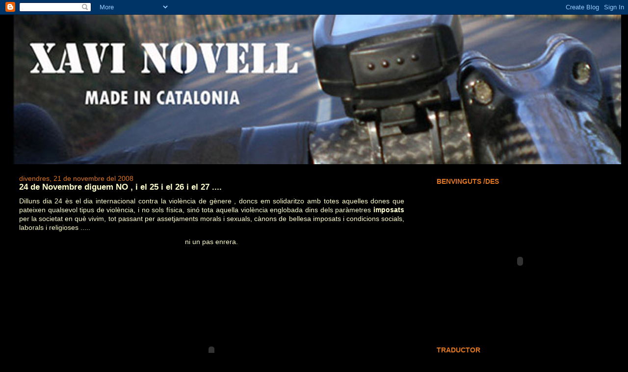

--- FILE ---
content_type: text/html; charset=UTF-8
request_url: https://xaviernovell.blogspot.com/2008/11/24-de-novembre-diguem-no-i-el-25-i-el.html
body_size: 27005
content:
<!DOCTYPE html>
<html dir='ltr'>
<head>
<link href='https://www.blogger.com/static/v1/widgets/2944754296-widget_css_bundle.css' rel='stylesheet' type='text/css'/>
<meta content='text/html; charset=UTF-8' http-equiv='Content-Type'/>
<meta content='blogger' name='generator'/>
<link href='https://xaviernovell.blogspot.com/favicon.ico' rel='icon' type='image/x-icon'/>
<link href='http://xaviernovell.blogspot.com/2008/11/24-de-novembre-diguem-no-i-el-25-i-el.html' rel='canonical'/>
<link rel="alternate" type="application/atom+xml" title="XAVIER NOVELL - Atom" href="https://xaviernovell.blogspot.com/feeds/posts/default" />
<link rel="alternate" type="application/rss+xml" title="XAVIER NOVELL - RSS" href="https://xaviernovell.blogspot.com/feeds/posts/default?alt=rss" />
<link rel="service.post" type="application/atom+xml" title="XAVIER NOVELL - Atom" href="https://www.blogger.com/feeds/4181649772117363042/posts/default" />

<link rel="alternate" type="application/atom+xml" title="XAVIER NOVELL - Atom" href="https://xaviernovell.blogspot.com/feeds/1406880777894324676/comments/default" />
<!--Can't find substitution for tag [blog.ieCssRetrofitLinks]-->
<meta content='http://xaviernovell.blogspot.com/2008/11/24-de-novembre-diguem-no-i-el-25-i-el.html' property='og:url'/>
<meta content='24 de Novembre diguem NO , i el 25 i el 26 i el 27 ....' property='og:title'/>
<meta content='Dilluns dia 24 ès el dia internacional contra la violència de gènere , doncs em solidaritzo amb totes aquelles dones que pateixen qualsevol ...' property='og:description'/>
<title>XAVIER NOVELL: 24 de Novembre diguem NO , i el 25 i el 26 i el 27 ....</title>
<style id='page-skin-1' type='text/css'><!--
/*
-----------------------------------------------
Blogger Template Style
Name:     Stretch Denim
Designer: Darren Delaye
URL:      www.DarrenDelaye.com
Date:     11 Jul 2006
-----------------------------------------------
*/
body {
background: #000000;
margin: 0;
padding: 0px;
font: x-small Verdana, Arial;
text-align: center;
color: #ffffcc;
font-size/* */:/**/small;
font-size: /**/small;
}
a:link {
color: #C94093;
}
a:visited {
color: #C94093;
}
a img {
border-width: 0;
}
#outer-wrapper {
font: normal normal 107% Arial, sans-serif;
}
/* Header
----------------------------------------------- */
#header-wrapper {
margin:0;
padding: 0;
background-color: #000000;
text-align: left;
}
#header {
margin: 0 2%;
background-color: #09111a;
color: #ffffff;
padding: 0;
font: normal normal 210% Verdana, sans-serif;
position: relative;
}
h1.title {
padding-top: 38px;
margin: 0 1% .1em;
line-height: 1.2em;
font-size: 100%;
}
h1.title a, h1.title a:visited {
color: #ffffff;
text-decoration: none;
}
#header .description {
display: block;
margin: 0 1%;
padding: 0 0 40px;
line-height: 1.4em;
font-size: 50%;
}
/* Content
----------------------------------------------- */
.clear {
clear: both;
}
#content-wrapper {
margin: 0 2%;
padding: 0 0 15px;
text-align: left;
background-color: #000000;
border: 1px solid #000000;
border-top: 0;
}
#main-wrapper {
margin-left: 1%;
width: 64%;
float: left;
background-color: #000000;
display: inline;       /* fix for doubling margin in IE */
word-wrap: break-word; /* fix for long text breaking sidebar float in IE */
overflow: hidden;      /* fix for long non-text content breaking IE sidebar float */
}
#sidebar-wrapper {
margin-right: 1%;
width: 29%;
float: right;
background-color: #000000;
display: inline;       /* fix for doubling margin in IE */
word-wrap: break-word; /* fix for long text breaking sidebar float in IE */
overflow: hidden;      /* fix for long non-text content breaking IE sidebar float */
}
/* Headings
----------------------------------------------- */
h2, h3 {
margin: 0;
}
/* Posts
----------------------------------------------- */
.date-header {
margin: 1.5em 0 0;
font-weight: normal;
color: #e1771e;
font-size: 100%;
}
.post {
margin: 0 0 1.5em;
padding-bottom: 1.5em;
}
.post-title {
margin: 0;
padding: 0;
font-size: 125%;
font-weight: bold;
line-height: 1.1em;
}
.post-title a, .post-title a:visited, .post-title strong {
text-decoration: none;
color: #ffffcc;
font-weight: bold;
}
.post div {
margin: 0 0 .75em;
line-height: 1.3em;
}
.post-footer {
margin: -.25em 0 0;
color: #ffffcc;
font-size: 87%;
}
.post-footer .span {
margin-right: .3em;
}
.post img, table.tr-caption-container {
padding: 4px;
border: 1px solid #000000;
}
.tr-caption-container img {
border: none;
padding: 0;
}
.post blockquote {
margin: 1em 20px;
}
.post blockquote p {
margin: .75em 0;
}
/* Comments
----------------------------------------------- */
#comments h4 {
margin: 1em 0;
color: #e1771e;
}
#comments h4 strong {
font-size: 110%;
}
#comments-block {
margin: 1em 0 1.5em;
line-height: 1.3em;
}
#comments-block dt {
margin: .5em 0;
}
#comments-block dd {
margin: .25em 0 0;
}
#comments-block dd.comment-footer {
margin: -.25em 0 2em;
line-height: 1.4em;
font-size: 78%;
}
#comments-block dd p {
margin: 0 0 .75em;
}
.deleted-comment {
font-style:italic;
color:gray;
}
.feed-links {
clear: both;
line-height: 2.5em;
}
#blog-pager-newer-link {
float: left;
}
#blog-pager-older-link {
float: right;
}
#blog-pager {
text-align: center;
}
/* Sidebar Content
----------------------------------------------- */
.sidebar h2 {
margin: 1.6em 0 .5em;
padding: 4px 5px;
background-color: #000000;
font-size: 100%;
color: #e1771e;
}
.sidebar ul {
margin: 0;
padding: 0;
list-style: none;
}
.sidebar li {
margin: 0;
padding-top: 0;
padding-right: 0;
padding-bottom: .5em;
padding-left: 15px;
text-indent: -15px;
line-height: 1.5em;
}
.sidebar {
color: #ffffcc;
line-height:1.3em;
}
.sidebar .widget {
margin-bottom: 1em;
}
.sidebar .widget-content {
margin: 0 5px;
}
/* Profile
----------------------------------------------- */
.profile-img {
float: left;
margin-top: 0;
margin-right: 5px;
margin-bottom: 5px;
margin-left: 0;
padding: 4px;
border: 1px solid #000000;
}
.profile-data {
margin:0;
text-transform:uppercase;
letter-spacing:.1em;
font-weight: bold;
line-height: 1.6em;
font-size: 78%;
}
.profile-datablock {
margin:.5em 0 .5em;
}
.profile-textblock {
margin: 0.5em 0;
line-height: 1.6em;
}
/* Footer
----------------------------------------------- */
#footer {
clear: both;
text-align: center;
color: #ffffcc;
}
#footer .widget {
margin:.5em;
padding-top: 20px;
font-size: 85%;
line-height: 1.5em;
text-align: left;
}
/** Page structure tweaks for layout editor wireframe */
body#layout #header {
width: 750px;
}

--></style>
<link href='https://www.blogger.com/dyn-css/authorization.css?targetBlogID=4181649772117363042&amp;zx=06771bfc-a825-4be7-8818-61ac2a3e797a' media='none' onload='if(media!=&#39;all&#39;)media=&#39;all&#39;' rel='stylesheet'/><noscript><link href='https://www.blogger.com/dyn-css/authorization.css?targetBlogID=4181649772117363042&amp;zx=06771bfc-a825-4be7-8818-61ac2a3e797a' rel='stylesheet'/></noscript>
<meta name='google-adsense-platform-account' content='ca-host-pub-1556223355139109'/>
<meta name='google-adsense-platform-domain' content='blogspot.com'/>

</head>
<body>
<div class='navbar section' id='navbar'><div class='widget Navbar' data-version='1' id='Navbar1'><script type="text/javascript">
    function setAttributeOnload(object, attribute, val) {
      if(window.addEventListener) {
        window.addEventListener('load',
          function(){ object[attribute] = val; }, false);
      } else {
        window.attachEvent('onload', function(){ object[attribute] = val; });
      }
    }
  </script>
<div id="navbar-iframe-container"></div>
<script type="text/javascript" src="https://apis.google.com/js/platform.js"></script>
<script type="text/javascript">
      gapi.load("gapi.iframes:gapi.iframes.style.bubble", function() {
        if (gapi.iframes && gapi.iframes.getContext) {
          gapi.iframes.getContext().openChild({
              url: 'https://www.blogger.com/navbar/4181649772117363042?po\x3d1406880777894324676\x26origin\x3dhttps://xaviernovell.blogspot.com',
              where: document.getElementById("navbar-iframe-container"),
              id: "navbar-iframe"
          });
        }
      });
    </script><script type="text/javascript">
(function() {
var script = document.createElement('script');
script.type = 'text/javascript';
script.src = '//pagead2.googlesyndication.com/pagead/js/google_top_exp.js';
var head = document.getElementsByTagName('head')[0];
if (head) {
head.appendChild(script);
}})();
</script>
</div></div>
<div id='outer-wrapper'><div id='wrap2'>
<!-- skip links for text browsers -->
<span id='skiplinks' style='display:none;'>
<a href='#main'>skip to main </a> |
      <a href='#sidebar'>skip to sidebar</a>
</span>
<div id='header-wrapper'>
<div class='header section' id='header'><div class='widget Header' data-version='1' id='Header1'>
<div id='header-inner'>
<a href='https://xaviernovell.blogspot.com/' style='display: block'>
<img alt='XAVIER NOVELL' height='305px; ' id='Header1_headerimg' src='https://blogger.googleusercontent.com/img/b/R29vZ2xl/AVvXsEhIeQXwnJKxj1eNFHG5Z9EAQDMstX_4akhm9ScJjlKoWwG_8Op2x5EYOMFMa-3-59Rh7pX8gEyM1JOoikQWwHE6Wlur1UxxDr4tv5fq-UwBeD4atfFcWvT-dGjmmB1IEVUHoPyTq6hGScA/s1600-r/A1A.jpg' style='display: block' width='1240px; '/>
</a>
</div>
</div></div>
</div>
<div id='content-wrapper'>
<div id='crosscol-wrapper' style='text-align:center'>
<div class='crosscol no-items section' id='crosscol'></div>
</div>
<div id='main-wrapper'>
<div class='main section' id='main'><div class='widget Blog' data-version='1' id='Blog1'>
<div class='blog-posts hfeed'>

          <div class="date-outer">
        
<h2 class='date-header'><span>divendres, 21 de novembre del 2008</span></h2>

          <div class="date-posts">
        
<div class='post-outer'>
<div class='post hentry uncustomized-post-template' itemprop='blogPost' itemscope='itemscope' itemtype='http://schema.org/BlogPosting'>
<meta content='4181649772117363042' itemprop='blogId'/>
<meta content='1406880777894324676' itemprop='postId'/>
<a name='1406880777894324676'></a>
<h3 class='post-title entry-title' itemprop='name'>
24 de Novembre diguem NO , i el 25 i el 26 i el 27 ....
</h3>
<div class='post-header'>
<div class='post-header-line-1'></div>
</div>
<div class='post-body entry-content' id='post-body-1406880777894324676' itemprop='description articleBody'>
<div align="justify">Dilluns dia 24 ès el dia internacional contra la violència de gènere , doncs em solidaritzo amb totes aquelles dones que pateixen qualsevol tipus de violència, i no sols física, sinó tota aquella violència englobada dins dels paràmetres <strong>imposats</strong> per la societat en què vivim, tot passant per assetjaments morals i sexuals, cànons de bellesa imposats i condicions socials, laborals i religioses ..... </div><div align="center">ni un pas enrera.</div><div align="center"></div><div align="center"></div><div align="justify"></div><div align="justify"></div><div align="justify"></div><br /><p align="center"><embed src="//www.youtube.com/v/A0_xkYje0yE&amp;hl=" width="425" height="344" type="application/x-shockwave-flash" allowfullscreen="true" allowscriptaccess="always" color2="0x9461ca" fs="1&amp;color1="></embed></p><p align="center"></p><p align="justify">Diumenge aniré acabar el poc que em queda de metralla a Cassà de la Selva hon fan una altre prova de la Copa Gironina .... així per fí , ja donaré per acabada la temporada 2008 competitivament parlant , si us animeu doncs ens veïem allà !!! </p><p align="center">MOLTA SALUT !!</p>
<div style='clear: both;'></div>
</div>
<div class='post-footer'>
<div class='post-footer-line post-footer-line-1'>
<span class='post-author vcard'>
Publicado por
<span class='fn' itemprop='author' itemscope='itemscope' itemtype='http://schema.org/Person'>
<meta content='https://www.blogger.com/profile/00471292437862869007' itemprop='url'/>
<a class='g-profile' href='https://www.blogger.com/profile/00471292437862869007' rel='author' title='author profile'>
<span itemprop='name'>XAVI NOVELL</span>
</a>
</span>
</span>
<span class='post-timestamp'>
en
<meta content='http://xaviernovell.blogspot.com/2008/11/24-de-novembre-diguem-no-i-el-25-i-el.html' itemprop='url'/>
<a class='timestamp-link' href='https://xaviernovell.blogspot.com/2008/11/24-de-novembre-diguem-no-i-el-25-i-el.html' rel='bookmark' title='permanent link'><abbr class='published' itemprop='datePublished' title='2008-11-21T05:51:00-08:00'>5:51</abbr></a>
</span>
<span class='post-comment-link'>
</span>
<span class='post-icons'>
<span class='item-control blog-admin pid-67580439'>
<a href='https://www.blogger.com/post-edit.g?blogID=4181649772117363042&postID=1406880777894324676&from=pencil' title='Modificar el missatge'>
<img alt='' class='icon-action' height='18' src='https://resources.blogblog.com/img/icon18_edit_allbkg.gif' width='18'/>
</a>
</span>
</span>
<div class='post-share-buttons goog-inline-block'>
</div>
</div>
<div class='post-footer-line post-footer-line-2'>
<span class='post-labels'>
</span>
</div>
<div class='post-footer-line post-footer-line-3'>
<span class='post-location'>
</span>
</div>
</div>
</div>
<div class='comments' id='comments'>
<a name='comments'></a>
<h4>6 comentaris:</h4>
<div id='Blog1_comments-block-wrapper'>
<dl class='avatar-comment-indent' id='comments-block'>
<dt class='comment-author ' id='c4647876108740095157'>
<a name='c4647876108740095157'></a>
<div class="avatar-image-container avatar-stock"><span dir="ltr"><a href="https://www.blogger.com/profile/15527528150515175608" target="" rel="nofollow" onclick="" class="avatar-hovercard" id="av-4647876108740095157-15527528150515175608"><img src="//www.blogger.com/img/blogger_logo_round_35.png" width="35" height="35" alt="" title="Venacas">

</a></span></div>
<a href='https://www.blogger.com/profile/15527528150515175608' rel='nofollow'>Venacas</a>
ha dit...
</dt>
<dd class='comment-body' id='Blog1_cmt-4647876108740095157'>
<p>
Estic amb tu Xavi ni un pas enrera!<BR/><BR/>Vinga tiu a cremar els ultims cartutxos a Cassá!!<BR/><BR/>Ens veiem allá Massai!!<BR/><BR/>salutt!!
</p>
</dd>
<dd class='comment-footer'>
<span class='comment-timestamp'>
<a href='https://xaviernovell.blogspot.com/2008/11/24-de-novembre-diguem-no-i-el-25-i-el.html?showComment=1227278580000#c4647876108740095157' title='comment permalink'>
21 de novembre del 2008, a les 6:43
</a>
<span class='item-control blog-admin pid-1330206031'>
<a class='comment-delete' href='https://www.blogger.com/comment/delete/4181649772117363042/4647876108740095157' title='Suprimeix el comentari'>
<img src='https://resources.blogblog.com/img/icon_delete13.gif'/>
</a>
</span>
</span>
</dd>
<dt class='comment-author ' id='c7220628684887988951'>
<a name='c7220628684887988951'></a>
<div class="avatar-image-container vcard"><span dir="ltr"><a href="https://www.blogger.com/profile/06075704341372353723" target="" rel="nofollow" onclick="" class="avatar-hovercard" id="av-7220628684887988951-06075704341372353723"><img src="https://resources.blogblog.com/img/blank.gif" width="35" height="35" class="delayLoad" style="display: none;" longdesc="//blogger.googleusercontent.com/img/b/R29vZ2xl/AVvXsEiAzeXQgE0_uE923hAlNmwbySllfed-0AZHze9mMvX0aRTScVykFyqX8967b9tpiGsadFG2PjcapxLjejqLnoThm7iNheAklCvd6h__vKaWLAyTb2ViogcERZ5rDDTXXTw/s45-c/ENN.jpg" alt="" title="b.">

<noscript><img src="//blogger.googleusercontent.com/img/b/R29vZ2xl/AVvXsEiAzeXQgE0_uE923hAlNmwbySllfed-0AZHze9mMvX0aRTScVykFyqX8967b9tpiGsadFG2PjcapxLjejqLnoThm7iNheAklCvd6h__vKaWLAyTb2ViogcERZ5rDDTXXTw/s45-c/ENN.jpg" width="35" height="35" class="photo" alt=""></noscript></a></span></div>
<a href='https://www.blogger.com/profile/06075704341372353723' rel='nofollow'>b.</a>
ha dit...
</dt>
<dd class='comment-body' id='Blog1_cmt-7220628684887988951'>
<p>
Quan ho has vist i viscut de prop, aquestes coses et toquen encara més la fibra.<BR/><BR/>Ni un pas enrera, companyes! Fem-nos respectar!
</p>
</dd>
<dd class='comment-footer'>
<span class='comment-timestamp'>
<a href='https://xaviernovell.blogspot.com/2008/11/24-de-novembre-diguem-no-i-el-25-i-el.html?showComment=1227280920000#c7220628684887988951' title='comment permalink'>
21 de novembre del 2008, a les 7:22
</a>
<span class='item-control blog-admin pid-1614157555'>
<a class='comment-delete' href='https://www.blogger.com/comment/delete/4181649772117363042/7220628684887988951' title='Suprimeix el comentari'>
<img src='https://resources.blogblog.com/img/icon_delete13.gif'/>
</a>
</span>
</span>
</dd>
<dt class='comment-author ' id='c7669760606163010910'>
<a name='c7669760606163010910'></a>
<div class="avatar-image-container vcard"><span dir="ltr"><a href="https://www.blogger.com/profile/05340960789870399276" target="" rel="nofollow" onclick="" class="avatar-hovercard" id="av-7669760606163010910-05340960789870399276"><img src="https://resources.blogblog.com/img/blank.gif" width="35" height="35" class="delayLoad" style="display: none;" longdesc="//blogger.googleusercontent.com/img/b/R29vZ2xl/AVvXsEi6b0_F8fSXVJTqX-z_WMPjsYpDHpsPJ47DW-sMG8CEQ3rWdSUPeivRkMVilbbh3OREkumWxPqTrzkaTafywi2LgakbGupRgV9HVISTm5E_T-VSDRo5FF6avDsy0ABirag/s45-c/toni3.jpg" alt="" title="TRI-CAS">

<noscript><img src="//blogger.googleusercontent.com/img/b/R29vZ2xl/AVvXsEi6b0_F8fSXVJTqX-z_WMPjsYpDHpsPJ47DW-sMG8CEQ3rWdSUPeivRkMVilbbh3OREkumWxPqTrzkaTafywi2LgakbGupRgV9HVISTm5E_T-VSDRo5FF6avDsy0ABirag/s45-c/toni3.jpg" width="35" height="35" class="photo" alt=""></noscript></a></span></div>
<a href='https://www.blogger.com/profile/05340960789870399276' rel='nofollow'>TRI-CAS</a>
ha dit...
</dt>
<dd class='comment-body' id='Blog1_cmt-7669760606163010910'>
<p>
Xavi, en la proxima quedad dels sonats no pots faltar!!!!!!!<BR/>Que vaya bien el domingo!!!!<BR/>A muerte!!!!!
</p>
</dd>
<dd class='comment-footer'>
<span class='comment-timestamp'>
<a href='https://xaviernovell.blogspot.com/2008/11/24-de-novembre-diguem-no-i-el-25-i-el.html?showComment=1227284220000#c7669760606163010910' title='comment permalink'>
21 de novembre del 2008, a les 8:17
</a>
<span class='item-control blog-admin pid-1925975600'>
<a class='comment-delete' href='https://www.blogger.com/comment/delete/4181649772117363042/7669760606163010910' title='Suprimeix el comentari'>
<img src='https://resources.blogblog.com/img/icon_delete13.gif'/>
</a>
</span>
</span>
</dd>
<dt class='comment-author ' id='c5911087922265829514'>
<a name='c5911087922265829514'></a>
<div class="avatar-image-container vcard"><span dir="ltr"><a href="https://www.blogger.com/profile/03753688762485136388" target="" rel="nofollow" onclick="" class="avatar-hovercard" id="av-5911087922265829514-03753688762485136388"><img src="https://resources.blogblog.com/img/blank.gif" width="35" height="35" class="delayLoad" style="display: none;" longdesc="//blogger.googleusercontent.com/img/b/R29vZ2xl/AVvXsEiyo1Op9T3OQThiFYx22_M6_BIq0jGWufMrNMHGgbxjIs7yNTKyThXnx-hzpLVfdn8ePZld1VMiPuWhvr8rkXyta0MbHU5YTc25rjb-23rFTW_jJC0xSSQVwwBnvfkBTA/s45-c/prova.jpg" alt="" title="Monik">

<noscript><img src="//blogger.googleusercontent.com/img/b/R29vZ2xl/AVvXsEiyo1Op9T3OQThiFYx22_M6_BIq0jGWufMrNMHGgbxjIs7yNTKyThXnx-hzpLVfdn8ePZld1VMiPuWhvr8rkXyta0MbHU5YTc25rjb-23rFTW_jJC0xSSQVwwBnvfkBTA/s45-c/prova.jpg" width="35" height="35" class="photo" alt=""></noscript></a></span></div>
<a href='https://www.blogger.com/profile/03753688762485136388' rel='nofollow'>Monik</a>
ha dit...
</dt>
<dd class='comment-body' id='Blog1_cmt-5911087922265829514'>
<p>
ES POT DIR MES ALT, PERO NO MES CLAR: NI UN PAS ENRERA. <BR/>NO!!
</p>
</dd>
<dd class='comment-footer'>
<span class='comment-timestamp'>
<a href='https://xaviernovell.blogspot.com/2008/11/24-de-novembre-diguem-no-i-el-25-i-el.html?showComment=1227285540000#c5911087922265829514' title='comment permalink'>
21 de novembre del 2008, a les 8:39
</a>
<span class='item-control blog-admin pid-1497191201'>
<a class='comment-delete' href='https://www.blogger.com/comment/delete/4181649772117363042/5911087922265829514' title='Suprimeix el comentari'>
<img src='https://resources.blogblog.com/img/icon_delete13.gif'/>
</a>
</span>
</span>
</dd>
<dt class='comment-author ' id='c2797960100421824294'>
<a name='c2797960100421824294'></a>
<div class="avatar-image-container vcard"><span dir="ltr"><a href="https://www.blogger.com/profile/14939088956716229308" target="" rel="nofollow" onclick="" class="avatar-hovercard" id="av-2797960100421824294-14939088956716229308"><img src="https://resources.blogblog.com/img/blank.gif" width="35" height="35" class="delayLoad" style="display: none;" longdesc="//blogger.googleusercontent.com/img/b/R29vZ2xl/AVvXsEj7UivHuc9nzS5CJo95a50U81VtqO-hfjhqVsfoYeAK_0frtZAaySqaxxAPIS5KhI3tqQKnWnSTaO1FnR4itmkt_zCeDnbPQLQmwMB0bQew2MZ9BMBJejVTJN6vhyWKNgA/s45-c/Copa+Catalana+Montjuic+2007.bmp" alt="" title="Karpas">

<noscript><img src="//blogger.googleusercontent.com/img/b/R29vZ2xl/AVvXsEj7UivHuc9nzS5CJo95a50U81VtqO-hfjhqVsfoYeAK_0frtZAaySqaxxAPIS5KhI3tqQKnWnSTaO1FnR4itmkt_zCeDnbPQLQmwMB0bQew2MZ9BMBJejVTJN6vhyWKNgA/s45-c/Copa+Catalana+Montjuic+2007.bmp" width="35" height="35" class="photo" alt=""></noscript></a></span></div>
<a href='https://www.blogger.com/profile/14939088956716229308' rel='nofollow'>Karpas</a>
ha dit...
</dt>
<dd class='comment-body' id='Blog1_cmt-2797960100421824294'>
<p>
Buenisimo Xavi, si señor!!!<BR/><BR/>Ademas con Ay Dolores de Reincidentes, si señor. <BR/>Como se nota el lado social de todos estos grupos, para el que quiera mas:<BR/><BR/>http://es.youtube.com/watch?v=D_vIPCqXnag<BR/><BR/>http://es.youtube.com/watch?v=A941XeHuSog<BR/><BR/>http://es.youtube.com/watch?v=4UewZBriZ7M<BR/><BR/>Suerte en Cassá!!
</p>
</dd>
<dd class='comment-footer'>
<span class='comment-timestamp'>
<a href='https://xaviernovell.blogspot.com/2008/11/24-de-novembre-diguem-no-i-el-25-i-el.html?showComment=1227307620000#c2797960100421824294' title='comment permalink'>
21 de novembre del 2008, a les 14:47
</a>
<span class='item-control blog-admin pid-924122234'>
<a class='comment-delete' href='https://www.blogger.com/comment/delete/4181649772117363042/2797960100421824294' title='Suprimeix el comentari'>
<img src='https://resources.blogblog.com/img/icon_delete13.gif'/>
</a>
</span>
</span>
</dd>
<dt class='comment-author ' id='c6140629444535051486'>
<a name='c6140629444535051486'></a>
<div class="avatar-image-container vcard"><span dir="ltr"><a href="https://www.blogger.com/profile/10317479919975725595" target="" rel="nofollow" onclick="" class="avatar-hovercard" id="av-6140629444535051486-10317479919975725595"><img src="https://resources.blogblog.com/img/blank.gif" width="35" height="35" class="delayLoad" style="display: none;" longdesc="//blogger.googleusercontent.com/img/b/R29vZ2xl/AVvXsEha4AVXdhqnvdB3No-zVoy7Hp3HFJ-k8WJgVZ1YEPydpDWpL4rbz6_1BsHHzjUHkAwmBb4XDPyiNBHyvZXDVPMnbPsErSPstiuoSiOpxspNSbPumgLaf8tchHtwgtj7VQ/s45-c/aviles.jpg" alt="" title="Clara">

<noscript><img src="//blogger.googleusercontent.com/img/b/R29vZ2xl/AVvXsEha4AVXdhqnvdB3No-zVoy7Hp3HFJ-k8WJgVZ1YEPydpDWpL4rbz6_1BsHHzjUHkAwmBb4XDPyiNBHyvZXDVPMnbPsErSPstiuoSiOpxspNSbPumgLaf8tchHtwgtj7VQ/s45-c/aviles.jpg" width="35" height="35" class="photo" alt=""></noscript></a></span></div>
<a href='https://www.blogger.com/profile/10317479919975725595' rel='nofollow'>Clara</a>
ha dit...
</dt>
<dd class='comment-body' id='Blog1_cmt-6140629444535051486'>
<p>
No hi ha cap excusa pel maltractament, cap així que ni un  pas enrere, ho pitjor de tot això es donar el primer pas un cop las donat ja el camí es mes fàcil
</p>
</dd>
<dd class='comment-footer'>
<span class='comment-timestamp'>
<a href='https://xaviernovell.blogspot.com/2008/11/24-de-novembre-diguem-no-i-el-25-i-el.html?showComment=1227466980000#c6140629444535051486' title='comment permalink'>
23 de novembre del 2008, a les 11:03
</a>
<span class='item-control blog-admin pid-1869531697'>
<a class='comment-delete' href='https://www.blogger.com/comment/delete/4181649772117363042/6140629444535051486' title='Suprimeix el comentari'>
<img src='https://resources.blogblog.com/img/icon_delete13.gif'/>
</a>
</span>
</span>
</dd>
</dl>
</div>
<p class='comment-footer'>
<a href='https://www.blogger.com/comment/fullpage/post/4181649772117363042/1406880777894324676' onclick=''>Publica un comentari a l'entrada</a>
</p>
</div>
</div>

        </div></div>
      
</div>
<div class='blog-pager' id='blog-pager'>
<span id='blog-pager-newer-link'>
<a class='blog-pager-newer-link' href='https://xaviernovell.blogspot.com/2008/11/nims-josep.html' id='Blog1_blog-pager-newer-link' title='Entrada més recent'>Entrada més recent</a>
</span>
<span id='blog-pager-older-link'>
<a class='blog-pager-older-link' href='https://xaviernovell.blogspot.com/2008/11/duatl-de-gurb-2008.html' id='Blog1_blog-pager-older-link' title='Entrada més antiga'>Entrada més antiga</a>
</span>
<a class='home-link' href='https://xaviernovell.blogspot.com/'>Inici</a>
</div>
<div class='clear'></div>
<div class='post-feeds'>
<div class='feed-links'>
Subscriure's a:
<a class='feed-link' href='https://xaviernovell.blogspot.com/feeds/1406880777894324676/comments/default' target='_blank' type='application/atom+xml'>Comentaris del missatge (Atom)</a>
</div>
</div>
</div></div>
</div>
<div id='sidebar-wrapper'>
<div class='sidebar section' id='sidebar'><div class='widget HTML' data-version='1' id='HTML3'>
<h2 class='title'>BENVINGUTS /DES</h2>
<div class='widget-content'>
<object width="340" height="285"><param value="//www.youtube.com/v/23Cca-7UX-E&amp;hl=es&amp;fs=1&amp;rel=0&amp;color1=0x006699&amp;color2=0x54abd6&amp;border=1" name="movie"><param value="true" name="allowFullScreen"/><param value="always" name="allowscriptaccess"/><embed allowscriptaccess="always" width="340" src="//www.youtube.com/v/23Cca-7UX-E&amp;hl=es&amp;fs=1&amp;rel=0&amp;color1=0x006699&amp;color2=0x54abd6&amp;border=1" allowfullscreen="true" height="285" type="application/x-shockwave-flash"></embed></object>
</div>
<div class='clear'></div>
</div><div class='widget HTML' data-version='1' id='HTML4'>
<h2 class='title'>TRADUCTOR</h2>
<div class='widget-content'>
<a href="http://www.empresadata.com/trad/catala-frances.php" target="_blank"><img border="0" src="https://lh3.googleusercontent.com/blogger_img_proxy/AEn0k_s9nhfEEshHlTwyDaVh92vDig9A3vwPUskhUgdUuI4q5y3m1-JZnj_yAzgkVQvobANnbTSNOwFwO8IQYJhhy_HND2wImUylrpWt=s0-d"></a>

<a href="http://www.empresadata.com/trad/catala-castella.php" target="_blank"><img border="0" src="https://lh3.googleusercontent.com/blogger_img_proxy/AEn0k_sCV24eUXMup80lbyiRRKcKBBO7atIhrrmuT5-ZvCrztOSGufdhEx1wgWRs_z1ir1qeIrwZbVtGH02dLk_Lz2NO-WrF9bAIxkTO=s0-d"></a>

<a href="http://www.empresadata.com/trad/catala-angles.php" target="_blank"><img border="0" src="https://lh3.googleusercontent.com/blogger_img_proxy/AEn0k_to0TIqiemncDiOHPK7AjSn6SoJwbb8wEfoV-l0_RIcoe6BzFnE3KVn2lmFidwPDEMym0lWLle1qVK4KYFLvMtC7PBOeAeHNS3B=s0-d"></a>

<a href="http://www.empresadata.com/trad/catala-alemany.php" target="_blank"><img border="0" src="https://lh3.googleusercontent.com/blogger_img_proxy/AEn0k_tKQonrsBi9P1KZ2PptarE6pCgaR5iDxnSTl0bKlgGGRn4KYxk0yTbLBS09h9z1OiIhAbO24QODSnGsFWbDqVXcymWn9H1GjlEs=s0-d"></a>
</div>
<div class='clear'></div>
</div><div class='widget Profile' data-version='1' id='Profile1'>
<div class='widget-content'>
<a href='https://www.blogger.com/profile/00471292437862869007'><img alt='La meva foto' class='profile-img' height='80' src='//blogger.googleusercontent.com/img/b/R29vZ2xl/AVvXsEhGhJdEVMoL3N8DyacUfjnd3FBXPHxDuszLVATLI-k6f85ZhLhW6X-GOFfzjGdt0RjovELe_BQPGpV0KIHIHWRAvUx1dKKR9vHOKNUISxsZjS7IJ35c62Z1QRH4doQKbw/s220/DSCN1920a.jpg' width='63'/></a>
<dl class='profile-datablock'>
<dt class='profile-data'>
<a class='profile-name-link g-profile' href='https://www.blogger.com/profile/00471292437862869007' rel='author' style='background-image: url(//www.blogger.com/img/logo-16.png);'>
XAVI NOVELL
</a>
</dt>
</dl>
<a class='profile-link' href='https://www.blogger.com/profile/00471292437862869007' rel='author'>Visualitza el meu perfil complet</a>
<div class='clear'></div>
</div>
</div><div class='widget Text' data-version='1' id='Text3'>
<h2 class='title'>e-mail personal</h2>
<div class='widget-content'>
<a href="mailto:xnovell@salicru.com">xnovell@salicru.com</a><br/>
</div>
<div class='clear'></div>
</div><div class='widget Image' data-version='1' id='Image30'>
<h2>WEB'S D'INTERES</h2>
<div class='widget-content'>
<a href='http://www.senior-master30.net/'>
<img alt='WEB&#39;S D&#39;INTERES' height='107' id='Image30_img' src='//1.bp.blogspot.com/_bUJoKvfywsI/SYCXnLdWxFI/AAAAAAAACAI/IMU-cMN_7Ak/S214/senior+copia.jpg' width='214'/>
</a>
<br/>
</div>
<div class='clear'></div>
</div><div class='widget Image' data-version='1' id='Image33'>
<div class='widget-content'>
<a href='http://www.fedecat.com/'>
<img alt='' height='107' id='Image33_img' src='https://blogger.googleusercontent.com/img/b/R29vZ2xl/AVvXsEjZsJn1idIg-0aZerx2unzDHvLImv3SBqrIu_Be_6eFsB8_26u1zoYR8DL1MSfuTQy9Avt650kbqQ5SZTPqGgOYbNAtI8klkxKbLhBRxyhHw4O136BG5bN7bvK-55jBgnLKI_gmcs0_0Vw/s214/fede.jpg' width='214'/>
</a>
<br/>
</div>
<div class='clear'></div>
</div><div class='widget Poll' data-version='1' id='Poll1'>
<h2 class='title'>OFICIALITAT DE LES SELECCIONS ESPORTIVES CATALANES ?</h2>
<div class='widget-content'>
<iframe allowtransparency='true' frameborder='0' height='140' name='poll-widget5014949591824674357' style='border:none; width:100%;'></iframe>
<div class='clear'></div>
</div>
</div><div class='widget Image' data-version='1' id='Image1'>
<h2>EL MEU PATROCINADOR</h2>
<div class='widget-content'>
<a href='http://www.salicru.com/'>
<img alt='EL MEU PATROCINADOR' height='195' id='Image1_img' src='https://blogger.googleusercontent.com/img/b/R29vZ2xl/AVvXsEjLuKFeT2SLl41jf9Wx-MlSf9NAEApUdXO03rLg3hN3el_ByRTaW3epPW87oMRD0IgB2OWOk5ymtvYLg8iJ3OIno7525XfAI8gMfDpBxRWHjafCQ4oTmsLw06K7RATyClbp8zEyJKckK7w/s214/SALICRUproducto.jpg' width='214'/>
</a>
<br/>
</div>
<div class='clear'></div>
</div><div class='widget Image' data-version='1' id='Image17'>
<h2>COL.LABORADORS</h2>
<div class='widget-content'>
<a href='http://www.dondabikes.com/'>
<img alt='COL.LABORADORS' height='71' id='Image17_img' src='https://blogger.googleusercontent.com/img/b/R29vZ2xl/AVvXsEjAkFGt7l2p2RDIVA9VCrEhKHBIzLJtvdKqFbbUYxfqXRB2FLSoUKYJHK9Y0ZdlKzhLUzyYSkHsOmYTgOnjQlEbMVE9l-WQn5kAtTSBmmE2MGKSQuDq94TLBPj1Scm9RJoPC0_T_YgUID0/s214/DONDA.jpg' width='214'/>
</a>
<br/>
</div>
<div class='clear'></div>
</div><div class='widget Image' data-version='1' id='Image18'>
<div class='widget-content'>
<img alt='' height='90' id='Image18_img' src='https://blogger.googleusercontent.com/img/b/R29vZ2xl/AVvXsEiAf0irc_AKCU96IbkeS2pOCC6MIZreg19im6B-BBXt71Jy3a-cB2U1diK6_GDvf4gcuq62JMKvYIrgLH9D86dnIkVIo14LiCWDaMSE-NTxodLGqyCfhmqNS_1FI4VPBct8J7DP54s5poM/s214/IMG_1781a.jpg' width='214'/>
<br/>
</div>
<div class='clear'></div>
</div><div class='widget Image' data-version='1' id='Image6'>
<div class='widget-content'>
<img alt='' height='84' id='Image6_img' src='https://blogger.googleusercontent.com/img/b/R29vZ2xl/AVvXsEgGPkqloZ08QSxr3Igpui23tQlDAKWnjU5wsDuulYZMkXbhoiEYCLxSVxivcdB0wMEpUbBmcJqxru6kiu9Q2OL1Dk1Fsi38B7RGjhS6JYKP_7pEPW19v3D3rzmrIrbQY9RIOaaqyBOw_RE/s214/ScannedImage-19A.jpg' width='214'/>
<br/>
</div>
<div class='clear'></div>
</div><div class='widget Image' data-version='1' id='Image28'>
<h2>AMB EL SUPORT</h2>
<div class='widget-content'>
<a href='http://www.ayudaenaccion.org/'>
<img alt='AMB EL SUPORT' height='86' id='Image28_img' src='https://blogger.googleusercontent.com/img/b/R29vZ2xl/AVvXsEh71LelIrbh3O1ZTeR8eXZc6Dy0iVcZncXEGn9u83n-c1LSmftdam_9S3y6uBb6ubrMB5M8p5SD7QNY7H_WAdspScB2OuPrJ6Zi79DTHjRGaOLqItd4uMPxEWLop9oXY0_gE_tslOsPAu0/s214/00043931a.jpg' width='214'/>
</a>
<br/>
</div>
<div class='clear'></div>
</div><div class='widget Image' data-version='1' id='Image29'>
<div class='widget-content'>
<a href='http://es.youtube.com/watch?v=t9x_Hls4TRY'>
<img alt='' height='161' id='Image29_img' src='https://blogger.googleusercontent.com/img/b/R29vZ2xl/AVvXsEhdNBtSEnI1YGo0fkZIeuFc0E1EWJ9V2yG8g9hLltP9NnX8a_YZwbtHdaKAD-XEMyP9jH5Qka_mZXGGRoTvs8GCjdKrA6blt7-IDja9Q-l6m2oPFQYZP7V3mflvefUvciKw89Plh1OCLBg/s214/Girl_at_Bicycle_SMikulski.jpg' width='214'/>
</a>
<br/>
<span class='caption'>video Ajuda en Acció</span>
</div>
<div class='clear'></div>
</div><div class='widget Image' data-version='1' id='Image20'>
<h2>PARTÍCEP</h2>
<div class='widget-content'>
<a href='http://www.mitics-ports-pirineus.com/cat/home.asp'>
<img alt='PARTÍCEP' height='48' id='Image20_img' src='https://blogger.googleusercontent.com/img/b/R29vZ2xl/AVvXsEjU7Rqjb_z9PNx5kkVDcI8MQizbCeJFD5ljE__TypGbKfVMn6B2fKYuUjWO6R_5w8TRBmP_OiQ-8fjt-pYoDM5WKH0YoTBqDRS5tDF33VNlDkEqaWQhmap99PE4Qg55QRE5ZUGXMHTfDmk/s214/cabecera.jpg' width='214'/>
</a>
<br/>
</div>
<div class='clear'></div>
</div><div class='widget Image' data-version='1' id='Image15'>
<div class='widget-content'>
<a href='http://www.jocsinterempreses.com/'>
<img alt='' height='34' id='Image15_img' src='https://blogger.googleusercontent.com/img/b/R29vZ2xl/AVvXsEjh4YMGv5lMPs0_UfNyea0LJm9yEVMdlkGtTn8VLdotZQ9LewSLVUEqjTsXJH72-AOhn6ISK6rk-z9IBkbUoAZwMLvT_MyO-TSE_oOHsMlHMA34F8s9wwSeK_3keqDvOkFBNakRX9Pgv4U/s214/jienom.gif' width='214'/>
</a>
<br/>
</div>
<div class='clear'></div>
</div><div class='widget Image' data-version='1' id='Image26'>
<h2>EL MEU CLUB</h2>
<div class='widget-content'>
<a href='http://www.ccsantceloni.com/'>
<img alt='EL MEU CLUB' height='172' id='Image26_img' src='https://blogger.googleusercontent.com/img/b/R29vZ2xl/AVvXsEi1_1lzt8gdOdMft-mOiHk8st9UxEl6FcF-AFgY6qhovT0Z4zObV1BRuu9zVxECt7JZp6VND3h1e2V0cpZnQpPzJA9kVAQZnH2-p3B2X21eozbYxuSjtiXhHd3yiLnPZZknhT-X6PWyjHA/s214/Logo-club.jpg' width='214'/>
</a>
<br/>
</div>
<div class='clear'></div>
</div><div class='widget Image' data-version='1' id='Image2'>
<h2>LA LAIA I LA JOANA</h2>
<div class='widget-content'>
<img alt='LA LAIA I LA JOANA' height='161' id='Image2_img' src='https://blogger.googleusercontent.com/img/b/R29vZ2xl/AVvXsEixSnwUq-3Vb3rTuGvTHoVTWXaJaIlZyD9heiDr_-mLVURXWdQ3ZWPVZyYyYtB_cE3kzDmEtdwHEFX3nFvzpMKN4FDXq0gXNYSO3LyYIEEvYTnmFNLWn7jkP4OhUrvn-dIiDc_riNwtkQxz/s220/P8250050.JPG' width='214'/>
<br/>
</div>
<div class='clear'></div>
</div><div class='widget Image' data-version='1' id='Image23'>
<div class='widget-content'>
<img alt='' height='214' id='Image23_img' src='https://blogger.googleusercontent.com/img/b/R29vZ2xl/AVvXsEhztoSXsdkItcIxtEw4rXv-H-CWLEfzqIsnRhik9h4AMLP_M0rGBVgB8X1ZbvT1IspLtq6uzR7wg0-iwLX7FhC3W3gbPg7i9mmqTH7ECVGKZk-wcGxcPsMr7v3QDihKvRC6ymMHLwzSs14/s214/DSCF2038A.jpg' width='201'/>
<br/>
</div>
<div class='clear'></div>
</div><div class='widget Image' data-version='1' id='Image4'>
<h2>UN BONIC MOMENT...... EDB 400</h2>
<div class='widget-content'>
<img alt='UN BONIC MOMENT...... EDB 400' height='189' id='Image4_img' src='https://blogger.googleusercontent.com/img/b/R29vZ2xl/AVvXsEidNyNqaaE9UWvEMYTRKY3TlL8uNpY7VaaVDwJmwBzL1nZSi20J4GUCnWxaSBtI6PLDJZ2S08MpoxkTd2EReQ7ENizMWJtXhAQ9UA7XhgPn-RRJ1JDRcLexaolcoDWwUqklrHjOrr0nU6BP/s220/DSCF0885a.jpg' width='220'/>
<br/>
<span class='caption'>LUICHI,XAVI,SANTI,AMAT,JOSE,LLUIS</span>
</div>
<div class='clear'></div>
</div><div class='widget Image' data-version='1' id='Image21'>
<h2>BPB 2008 -  BRUTAL !!</h2>
<div class='widget-content'>
<img alt='BPB 2008 -  BRUTAL !!' height='214' id='Image21_img' src='https://blogger.googleusercontent.com/img/b/R29vZ2xl/AVvXsEjjU3JHKyk9DeN3-Tjc1G19z89hVayQb7JGfDkfCpKni76MlMoguh7qLBUIr_XD6DyOJRIGiXBmSGxyPxUhdcvXLieDeQ5fqeWzUnhkF20qh9YNYcP8v3Dz2ee8_Fb4vyeESJKNsc_ZpuI/s214/postxavibpb08.jpg' width='144'/>
<br/>
<span class='caption'>625 kms - 28h. non-stop</span>
</div>
<div class='clear'></div>
</div><div class='widget Image' data-version='1' id='Image27'>
<div class='widget-content'>
<img alt='' height='59' id='Image27_img' src='https://blogger.googleusercontent.com/img/b/R29vZ2xl/AVvXsEhg2svpzDrH5xasSd1bQJLbLHRAs3AoOy6Kq9WF0T9Xm0d4jdZuNOB9OR3C0qQlJAcndBWYV5jvoDHSFw-zL1uh8GrZf0MEfYOcVP5rS84ycB9w9VOO6N5UBV-0ZDEAVLu0pAIVOVvL5Dc/s214/SALICRUalways.jpg' width='214'/>
<br/>
</div>
<div class='clear'></div>
</div><div class='widget Image' data-version='1' id='Image3'>
<h2>SENIOR / MASTER-30  2007</h2>
<div class='widget-content'>
<img alt='SENIOR / MASTER-30  2007' height='147' id='Image3_img' src='//2.bp.blogspot.com/_bUJoKvfywsI/R-luBF7KrRI/AAAAAAAAAC8/qluTfLheKMg/S220/olot+005a.jpg' width='220'/>
<br/>
</div>
<div class='clear'></div>
</div><div class='widget Text' data-version='1' id='Text1'>
<h2 class='title'>PROVES FETES</h2>
<div class='widget-content'>
desde el 92 unes quantes , però.<br/>l'any 2008<br/><br/>26/1-TEST EDB 300 qms.<br/>12/2-TEST EDB 400 qms.<br/>16/3-MARXA VILA de PARETS<br/>30/3-LLARG.DIST.VILAFRANCA<br/>06/4-BREVET 200 qms<br/>19/4-BREVET 300 qms<br/>27/4-MARXA ST. JORDI LLORET<br/>02/5-TEST LE BOULOU<br/>11/5-TERRA de REMENCES<br/>24/5-CICLOMARATÓ BPB 625 kms<br/>08/6-RUTES del MONTSENY<br/>15/6-Mi BTT COMPEX<br/>04/7-MITICS PORTS PIRINEUS<br/>20/7-BTT de VILAÜR<br/>03/8-LA PESARRODONA<br/>31/8-RIPOLL - VALLTER<br/>07/9-TURÓ de l'HOME<br/>11/9-BTT de LLINARS<br/>14/9-BTT MARATHON CORRÓ<br/>21/9-VILA de PINEDA - RIELLS<br/>28/9-BTT SELÈNIKA<br/>05/10-PELEGRÍ PI - MOLLET<br/>26/10-2H RESIST. DE CORRÓ<br/>01/11-CIUTAT DE GIRONA<br/>09/11-3H RESIST. d'ARENYS<br/>23/11-BTT COPA GIRONINA<br/><br/>any 2009<br/><br/>1/2 -CAMP. GIRONÍ - CALONGE<br/>8/2 -CAMP. GIRONÍ - LA BISBAL<br/>15/2 -CAMP. GIRONÍ - BESCANÓ<br/>22/2 -CAMP. GIRONÍ - OLOT<br/>8/3 - BTT CAMP. ESP. - BANYOLES<br/>10/5 - TERRA de REMENCES<br/>23/5 - LES GOGES - ROCACORBA<br/>15/6 - PROV. BARNA a MOIÀ<br/>21/6 - CAIXA GIRONA BTT - PORQUERES<br/>05/7 - CAIXA GIRONA BTT - VIDRERES<br/>11/7 - CAMP. de CAT.- FALSET<br/>18/7 - XALLENGE CAT. - ST. GREGORI<br/>29/8 - RIPOLL - VALLTER 2000<br/>12/9 - BELLVITGE<br/>13/9 - CRONO D'ORDINO<br/>20/9 - PINEDA DE MAR<br/>
</div>
<div class='clear'></div>
</div><div class='widget Image' data-version='1' id='Image7'>
<h2>TEMPS ERA TEMPS</h2>
<div class='widget-content'>
<img alt='TEMPS ERA TEMPS' height='128' id='Image7_img' src='https://blogger.googleusercontent.com/img/b/R29vZ2xl/AVvXsEhHWoDa13RcDAdOw9LnxVVzfIyKT-Xxl0l383SiOl2UnJ-czESu1FG8P3tz098vWlt28SL-NoCox8j0gGdgMXfrQo67FVjkVTpcY_c5lkkz7WHtR7NdzyZQonCCL_AsV7aPUEDfV69jJMZN/s220/IMG_0146-1.jpg' width='142'/>
<br/>
<span class='caption'>1991 - CAIXA GIRONA</span>
</div>
<div class='clear'></div>
</div><div class='widget Image' data-version='1' id='Image8'>
<div class='widget-content'>
<img alt='' height='189' id='Image8_img' src='https://blogger.googleusercontent.com/img/b/R29vZ2xl/AVvXsEjRWXanWb16WOpV7MKNXqRhMfzYzYFG87Y-JwpYvFdf9WosIOH44WGF5vPBKbtuqhkGsPQcoDou_4v4xmxEv8zYs1N_X5MoD42y_ts__RVJh4kY81dl2jk9IM-JVKlYVFTzXgpkg7KBiedf/s220/IMG_0148-1.jpg' width='170'/>
<br/>
<span class='caption'>1992 - CAMP. CAT.  Llinars</span>
</div>
<div class='clear'></div>
</div><div class='widget Image' data-version='1' id='Image10'>
<div class='widget-content'>
<img alt='' height='156' id='Image10_img' src='https://blogger.googleusercontent.com/img/b/R29vZ2xl/AVvXsEgUKAStyBfeuuvQj7-S2_BNnhpAPtGJFhO0ybNr-i77B7jjrwvs-aGeH7vFOUDjFZ-jNR_W8ySLv2kEiErRgrJA5DSsUvP2i3otO7b3PdmPnxghjjoWDxXMUPHt1O5NV6kArE-FvBMoJrk_/s220/IMG_0145-1.jpg' width='142'/>
<br/>
<span class='caption'>1993 - equip EL CORREDOR</span>
</div>
<div class='clear'></div>
</div><div class='widget Image' data-version='1' id='Image5'>
<div class='widget-content'>
<img alt='' height='213' id='Image5_img' src='https://blogger.googleusercontent.com/img/b/R29vZ2xl/AVvXsEhEfGGRu0yKSHEqBmA1Pf-7rpc0sFJHh0hOVsFBot7bqQ4JUD1fCBfHbqjZBVLbmKdn9_xwSnXxU0OG2S1SvlUL7uaMrywYqX7dycTZvdYcTSh0Wj09Gb0kSkAF3100xy7V8qdq1KOaBfLo/s220/IMG_0136-1.jpg' width='142'/>
<br/>
<span class='caption'>1995 - equip  AMUNT i AVALL COPA CAT. descens</span>
</div>
<div class='clear'></div>
</div><div class='widget Image' data-version='1' id='Image12'>
<div class='widget-content'>
<img alt='' height='143' id='Image12_img' src='https://blogger.googleusercontent.com/img/b/R29vZ2xl/AVvXsEg5PS39zQ7KqTxqgzzjUXLIYyg1BwB_SEQ9b6B00F2fGS5wiuR0xkbDEVCzU7zRLJV-4Le0V6ibrNw9JYhRyF5nxJBox-8Zkba2_3vKVJIPcJkzYyopjHpia_Q1E-OhJuR6VBrUPDEBpcOR/s220/IMG_0140-1.jpg' width='198'/>
<br/>
</div>
<div class='clear'></div>
</div><div class='widget Image' data-version='1' id='Image11'>
<div class='widget-content'>
<img alt='' height='179' id='Image11_img' src='https://blogger.googleusercontent.com/img/b/R29vZ2xl/AVvXsEgPXdttopkduJnw9JKycUi2kft77Nfiq21spktHXwfXGcb1Sj4_0XmFDSRz46gaCkbeJSnTaa-SHrYk6heTqHaebaIgCrtSgxja-hM9jmJDjyzy9Pvsm0sZ6rA5-7WzSyUeD_PFLq5qFt4x/s220/IMG_0144-1.jpg' width='170'/>
<br/>
<span class='caption'>1996 - equip AMUNT i AVALL  copa Larios</span>
</div>
<div class='clear'></div>
</div><div class='widget Image' data-version='1' id='Image9'>
<div class='widget-content'>
<a href='http://www.seleccions.cat/home/home.asp'>
<img alt='' height='180' id='Image9_img' src='https://blogger.googleusercontent.com/img/b/R29vZ2xl/AVvXsEgYYPvO0VNHqW5ZopYUW4kctLAsqwXfUbm7XIhMGgcgOvy97Wjrpq-f8nMqYVBDr6tHGom9v3T1Nsh6-_7KV72CtKOTAXP3St_KLIFQFKSiEpRWADDk-aJ24hZmNv_E7f3058XLRo869myA/s220/maillot_selcat.jpg' width='142'/>
</a>
<br/>
</div>
<div class='clear'></div>
</div><div class='widget BlogArchive' data-version='1' id='BlogArchive1'>
<h2>Arxiu del blog</h2>
<div class='widget-content'>
<div id='ArchiveList'>
<div id='BlogArchive1_ArchiveList'>
<ul class='flat'>
<li class='archivedate'>
<a href='https://xaviernovell.blogspot.com/2009/09/'>de setembre</a> (10)
      </li>
<li class='archivedate'>
<a href='https://xaviernovell.blogspot.com/2009/08/'>d&#8217;agost</a> (11)
      </li>
<li class='archivedate'>
<a href='https://xaviernovell.blogspot.com/2009/07/'>de juliol</a> (11)
      </li>
<li class='archivedate'>
<a href='https://xaviernovell.blogspot.com/2009/06/'>de juny</a> (14)
      </li>
<li class='archivedate'>
<a href='https://xaviernovell.blogspot.com/2009/05/'>de maig</a> (11)
      </li>
<li class='archivedate'>
<a href='https://xaviernovell.blogspot.com/2009/04/'>d&#8217;abril</a> (11)
      </li>
<li class='archivedate'>
<a href='https://xaviernovell.blogspot.com/2009/03/'>de març</a> (17)
      </li>
<li class='archivedate'>
<a href='https://xaviernovell.blogspot.com/2009/02/'>de febrer</a> (13)
      </li>
<li class='archivedate'>
<a href='https://xaviernovell.blogspot.com/2009/01/'>de gener</a> (18)
      </li>
<li class='archivedate'>
<a href='https://xaviernovell.blogspot.com/2008/12/'>de desembre</a> (21)
      </li>
<li class='archivedate'>
<a href='https://xaviernovell.blogspot.com/2008/11/'>de novembre</a> (14)
      </li>
<li class='archivedate'>
<a href='https://xaviernovell.blogspot.com/2008/10/'>d&#8217;octubre</a> (15)
      </li>
<li class='archivedate'>
<a href='https://xaviernovell.blogspot.com/2008/09/'>de setembre</a> (14)
      </li>
<li class='archivedate'>
<a href='https://xaviernovell.blogspot.com/2008/08/'>d&#8217;agost</a> (7)
      </li>
<li class='archivedate'>
<a href='https://xaviernovell.blogspot.com/2008/07/'>de juliol</a> (11)
      </li>
<li class='archivedate'>
<a href='https://xaviernovell.blogspot.com/2008/06/'>de juny</a> (11)
      </li>
<li class='archivedate'>
<a href='https://xaviernovell.blogspot.com/2008/05/'>de maig</a> (15)
      </li>
<li class='archivedate'>
<a href='https://xaviernovell.blogspot.com/2008/04/'>d&#8217;abril</a> (17)
      </li>
<li class='archivedate'>
<a href='https://xaviernovell.blogspot.com/2008/03/'>de març</a> (8)
      </li>
</ul>
</div>
</div>
<div class='clear'></div>
</div>
</div><div class='widget Image' data-version='1' id='Image24'>
<div class='widget-content'>
<img alt='' height='166' id='Image24_img' src='https://blogger.googleusercontent.com/img/b/R29vZ2xl/AVvXsEifUOBNMqfLBvhsmZoHWPzVID0uL1RSs48877tWh79SGrlfh70bq1VmSmEAstMX225AsJj9mv7VWgImg7mCkYIwawTQFKNCeKhRB6sx3j4x5UmOO860HwRaMXzxTjNRfTcfooJFjcDQPC-v/s220/compex.jpg' width='220'/>
<br/>
</div>
<div class='clear'></div>
</div><div class='widget Image' data-version='1' id='Image16'>
<div class='widget-content'>
<img alt='' height='160' id='Image16_img' src='//3.bp.blogspot.com/_bUJoKvfywsI/SKv4zTdUXNI/AAAAAAAAAxs/6j_BpdweBAA/S220/Imagen+352Aa.jpg' width='220'/>
<br/>
<span class='caption'>CICLISME , SORT i SALUT !!</span>
</div>
<div class='clear'></div>
</div><div class='widget Image' data-version='1' id='Image19'>
<div class='widget-content'>
<img alt='' height='220' id='Image19_img' src='https://blogger.googleusercontent.com/img/b/R29vZ2xl/AVvXsEi_QqQrrlyMACt6IRe6yH3iWfY9qfwT5oGskxzC_7rEh4cwGGqWmdV917GrY1XN3TSaTULaWffq-7l08R_YqJ31K1K9B38hcShlbXITiWWvhdOgdJQBR6FXytr2_qhn-t-wvMo0486L-vg8/s220/caricatura1.jpg' width='126'/>
<br/>
<span class='caption'>by ARANDA</span>
</div>
<div class='clear'></div>
</div><div class='widget Image' data-version='1' id='Image22'>
<div class='widget-content'>
<a href='http://://www.rangzen.org'>
<img alt='' height='198' id='Image22_img' src='https://blogger.googleusercontent.com/img/b/R29vZ2xl/AVvXsEgaQSAXsdGTdoEraU5ZtNH6oK6tI24LWdCcTXwRwVVB0SEIaVOhEBv3gz8hjHqKNsF8H51Ui7a7gAPvMtUlAop1dzW7Q-gu9o-xmAQzWut1oq0YM4zRky99rYs9-8BPsJAxFseyhjwlTj6S/s220/DSCN0434.jpg' width='150'/>
</a>
<br/>
</div>
<div class='clear'></div>
</div><div class='widget Image' data-version='1' id='Image25'>
<div class='widget-content'>
<a href='http://www.moutenbici.org/'>
<img alt='' height='142' id='Image25_img' src='https://blogger.googleusercontent.com/img/b/R29vZ2xl/AVvXsEif-bF9kj05fwvh5jgwhjXp8eVoe8GcKjNKWAC2QXeCvmfnXg9BdNtYtC4pLGy8NTTRvacxgVqcbRTlJfEGi7qMRuQBtY4Vgsen1QHDr2OTKqiBtiU1JOjhx_H48PIJ1d3lyDVR3PAfr-8/s214/logo.jpg' width='142'/>
</a>
<br/>
</div>
<div class='clear'></div>
</div><div class='widget Image' data-version='1' id='Image13'>
<div class='widget-content'>
<img alt='' height='65' id='Image13_img' src='https://blogger.googleusercontent.com/img/b/R29vZ2xl/AVvXsEhoIUnjDTZLDwj1bTINntrym_dYKwft_3ygMd292Cm4kWLBxmvaRUCAkW_edPqumkr0qBVDL9bUqSf6Gc1uExgWKq-0blgwg9Qh3tHzZRmkKvShBP5RqcxTxYpbN_955ZAzqOM52xm_d94t/s220/-logo.jpg' width='216'/>
<br/>
</div>
<div class='clear'></div>
</div><div class='widget Image' data-version='1' id='Image14'>
<div class='widget-content'>
<img alt='' height='81' id='Image14_img' src='https://blogger.googleusercontent.com/img/b/R29vZ2xl/AVvXsEj0C8OOImFBl8ZZUjBb5OVm8bAx-IzCVNRU3d9WlyegAGFWTBPMPCpj_E4DKTT2nioWrf6pYbG1eKdml7ATT0e-dtpBGS7TFS_QjzeuHDWTv0mYJQ7AtyevPhlpS5H-oWFnPk6zxRU7vQWd/s220/cdspaint1.jpg' width='220'/>
<br/>
</div>
<div class='clear'></div>
</div><div class='widget BlogList' data-version='1' id='BlogList2'>
<h2 class='title'>MAASAIES</h2>
<div class='widget-content'>
<div class='blog-list-container' id='BlogList2_container'>
<ul id='BlogList2_blogs'>
<li style='display: block;'>
<div class='blog-icon'>
<img data-lateloadsrc='https://lh3.googleusercontent.com/blogger_img_proxy/AEn0k_shBsRQqXhNo6X-eYy5Yea2eYLhEfRvEv7tLFmpHVRlg4NCFXqHfsn_hCSD3DnsaknQKb_DjpxYhy6XiHYStHVfsY_1tqQaSRx11VACXQQZROY=s16-w16-h16' height='16' width='16'/>
</div>
<div class='blog-content'>
<div class='blog-title'>
<a href='https://locurasdelanoe.blogspot.com/' target='_blank'>
NOE</a>
</div>
<div class='item-content'>
<span class='item-title'>
<a href='https://locurasdelanoe.blogspot.com/2018/06/repte-del-ter-returns.html' target='_blank'>
Repte del Ter returns
</a>
</span>
<div class='item-time'>
Fa 7 anys
</div>
</div>
</div>
<div style='clear: both;'></div>
</li>
<li style='display: block;'>
<div class='blog-icon'>
<img data-lateloadsrc='https://lh3.googleusercontent.com/blogger_img_proxy/AEn0k_tRjW4JYNuA6bURE31DA77ALZNaPyyabfAKnenSbmWS1dl78LEECc6j5x9fFt-B3b_vYHP87lLwx--SALoRUKP1VAwFl7AXxMJnZ5c=s16-w16-h16' height='16' width='16'/>
</div>
<div class='blog-content'>
<div class='blog-title'>
<a href='http://nikabike.blogspot.com/' target='_blank'>
MÒNIKA</a>
</div>
<div class='item-content'>
<span class='item-title'>
<a href='http://nikabike.blogspot.com/2015/06/jose-el-del-aeropuerto.html' target='_blank'>
JOSE, EL DEL AEROPUERTO
</a>
</span>
<div class='item-time'>
Fa 10 anys
</div>
</div>
</div>
<div style='clear: both;'></div>
</li>
<li style='display: block;'>
<div class='blog-icon'>
<img data-lateloadsrc='https://lh3.googleusercontent.com/blogger_img_proxy/AEn0k_sPNtXj_w2KiY3-yLquk3r-bzXUapBG9mJEo0YEyYHtgP3fVF_Xxy763fcPOa2gJLY5Rr_K6dDl7cxeqVu4IT0YJdGSLPehMqMxBYEs=s16-w16-h16' height='16' width='16'/>
</div>
<div class='blog-content'>
<div class='blog-title'>
<a href='http://trisandri.blogspot.com/' target='_blank'>
SANDRA</a>
</div>
<div class='item-content'>
<span class='item-title'>
<a href='http://trisandri.blogspot.com/2016/02/ironman-barcelona-2014.html' target='_blank'>
Ironman Barcelona 2014
</a>
</span>
<div class='item-time'>
Fa 10 anys
</div>
</div>
</div>
<div style='clear: both;'></div>
</li>
<li style='display: block;'>
<div class='blog-icon'>
<img data-lateloadsrc='https://lh3.googleusercontent.com/blogger_img_proxy/AEn0k_s_lYLgkI4KByRWr8kSjKDqvN8OmWlMGLqroKeQW6_ZBnceSl_djBCThHFvm6th1ugqx30RAUL_m9bmKMz1JZLPTvelae6aN2td0Xo=s16-w16-h16' height='16' width='16'/>
</div>
<div class='blog-content'>
<div class='blog-title'>
<a href='http://alba-tri.blogspot.com/' target='_blank'>
ALBA</a>
</div>
<div class='item-content'>
<span class='item-title'>
<a href='http://alba-tri.blogspot.com/2014/10/canvi-de-rumb.html' target='_blank'>
CANVI DE RUMB
</a>
</span>
<div class='item-time'>
Fa 11 anys
</div>
</div>
</div>
<div style='clear: both;'></div>
</li>
<li style='display: block;'>
<div class='blog-icon'>
<img data-lateloadsrc='https://lh3.googleusercontent.com/blogger_img_proxy/AEn0k_uvyeSlFXtWvAVr7q5KV1rgGIfeGrp5mYzL2IXnKdnytHBVI6LDSDJyMhK8bpl4USBMOu1b-P_ZPaEHTBWZ3KTFDGaD-V52drLw2jLcQlManic=s16-w16-h16' height='16' width='16'/>
</div>
<div class='blog-content'>
<div class='blog-title'>
<a href='http://sportbikeclara.blogspot.com/' target='_blank'>
CLARA</a>
</div>
<div class='item-content'>
<span class='item-title'>
<a href='http://sportbikeclara.blogspot.com/2014/05/703-iroman-barcelona.html' target='_blank'>
70.3 IRONMAN BARCELONA
</a>
</span>
<div class='item-time'>
Fa 11 anys
</div>
</div>
</div>
<div style='clear: both;'></div>
</li>
<li style='display: block;'>
<div class='blog-icon'>
<img data-lateloadsrc='https://lh3.googleusercontent.com/blogger_img_proxy/AEn0k_tFheUP9dIM27wVoobylel_-a5jwQMoJznYvD1vwSKdMOei0i8skF_vpq9bBSGF3B2-7KsyUObBozGcOu0zeSq98vUnLPy9hrpJBtvTLfDOB3k=s16-w16-h16' height='16' width='16'/>
</div>
<div class='blog-content'>
<div class='blog-title'>
<a href='http://alfonsinapeppa.blogspot.com/' target='_blank'>
SINA</a>
</div>
<div class='item-content'>
<span class='item-title'>
<a href='http://alfonsinapeppa.blogspot.com/2012/12/me-he-mudado.html' target='_blank'>
Me he mudado :)
</a>
</span>
<div class='item-time'>
Fa 13 anys
</div>
</div>
</div>
<div style='clear: both;'></div>
</li>
<li style='display: block;'>
<div class='blog-icon'>
<img data-lateloadsrc='https://lh3.googleusercontent.com/blogger_img_proxy/AEn0k_t8gKoDw5m3LzI35e62Ml5IZD7jTyq-6JJjSuX92PK3TIUeqp7RlZawR4GsSVAaNmwZvutD_b2KbL-qA8rxHnPctViwvlG_xrkyYk2y=s16-w16-h16' height='16' width='16'/>
</div>
<div class='blog-content'>
<div class='blog-title'>
<a href='http://trimariona.blogspot.com/' target='_blank'>
MARIONA</a>
</div>
<div class='item-content'>
<span class='item-title'>
<a href='http://trimariona.blogspot.com/2012/02/entrenament-heavy.html' target='_blank'>
Entrenament heavy
</a>
</span>
<div class='item-time'>
Fa 13 anys
</div>
</div>
</div>
<div style='clear: both;'></div>
</li>
<li style='display: block;'>
<div class='blog-icon'>
<img data-lateloadsrc='https://lh3.googleusercontent.com/blogger_img_proxy/AEn0k_tRCYcVZr34HqKW5ShUDIMl_rN3ose88L2uVB7eAuTUhujw027CFGau9QwLTIt9w-Hbpo2HRAX17S5qMQUxBBBi9v1uu1df71vVk2KgGg=s16-w16-h16' height='16' width='16'/>
</div>
<div class='blog-content'>
<div class='blog-title'>
<a href='http://nuria-miro.blogspot.com/' target='_blank'>
NÚRIA</a>
</div>
<div class='item-content'>
<span class='item-title'>
<a href='http://nuria-miro.blogspot.com/2011/02/gladiadiora.html' target='_blank'>
GLADIADORA :)
</a>
</span>
<div class='item-time'>
Fa 14 anys
</div>
</div>
</div>
<div style='clear: both;'></div>
</li>
<li style='display: block;'>
<div class='blog-icon'>
<img data-lateloadsrc='https://lh3.googleusercontent.com/blogger_img_proxy/AEn0k_ubFdGNZdoGgS-3R2vf5WJCOOL4UO65hrpHaO5GwNJbEfYHpc2j4ySAssR6ModcrmObECBdI3q4bEMrLi0a9f2KZN65xlc35WJtOLaKVNbob4TwfQ=s16-w16-h16' height='16' width='16'/>
</div>
<div class='blog-content'>
<div class='blog-title'>
<a href='http://latevacaraemsona.blogspot.com/' target='_blank'>
EVA</a>
</div>
<div class='item-content'>
<span class='item-title'>
<a href='http://latevacaraemsona.blogspot.com/2010/04/cargandooo-pilas.html' target='_blank'>
"Cargandooo pilas!!"
</a>
</span>
<div class='item-time'>
Fa 15 anys
</div>
</div>
</div>
<div style='clear: both;'></div>
</li>
<li style='display: block;'>
<div class='blog-icon'>
<img data-lateloadsrc='https://lh3.googleusercontent.com/blogger_img_proxy/AEn0k_so4I8U1oO8XxP-t8v6yaAF9GycJF4WWyE9rOHeEoEQLAb_eQEy9jV5jjtAaUa55OGI_zIfD6hOwbBH4QqDCCyKnF02Ov_kPRT63FM=s16-w16-h16' height='16' width='16'/>
</div>
<div class='blog-content'>
<div class='blog-title'>
<a href='http://granfons.blogspot.com/feeds/posts/default' target='_blank'>
BEA</a>
</div>
<div class='item-content'>
<span class='item-title'>
<!--Can't find substitution for tag [item.itemTitle]-->
</span>
<div class='item-time'>
<!--Can't find substitution for tag [item.timePeriodSinceLastUpdate]-->
</div>
</div>
</div>
<div style='clear: both;'></div>
</li>
<li style='display: block;'>
<div class='blog-icon'>
<img data-lateloadsrc='https://lh3.googleusercontent.com/blogger_img_proxy/AEn0k_tKSNFhSiaoVi7__PyrM7AMMfugGppWI6NS2Z4YdxyhB7TN0OBpnbU50PNtFpSILd22QikREfs0K6hKqZ8MYG6Tfk_2jKVzxZkS_M-Rk2iyB314=s16-w16-h16' height='16' width='16'/>
</div>
<div class='blog-content'>
<div class='blog-title'>
<a href='http://vivacensolitari.blogspot.com/feeds/posts/default' target='_blank'>
SARA NOVELL</a>
</div>
<div class='item-content'>
<span class='item-title'>
<!--Can't find substitution for tag [item.itemTitle]-->
</span>
<div class='item-time'>
<!--Can't find substitution for tag [item.timePeriodSinceLastUpdate]-->
</div>
</div>
</div>
<div style='clear: both;'></div>
</li>
<li style='display: block;'>
<div class='blog-icon'>
<img data-lateloadsrc='https://lh3.googleusercontent.com/blogger_img_proxy/AEn0k_srrARwNh-Dj4v8CM9l9RRkmC8aFMpCJvAKFyii3mb7P1QS4V-OQBZoTck2DB_QoJAUHIReaRWi1Yitlew9x1Fa_vth-uzOP6qy0g=s16-w16-h16' height='16' width='16'/>
</div>
<div class='blog-content'>
<div class='blog-title'>
<a href='http://julieb76.blogspot.com/feeds/posts/default' target='_blank'>
JULIE</a>
</div>
<div class='item-content'>
<span class='item-title'>
<!--Can't find substitution for tag [item.itemTitle]-->
</span>
<div class='item-time'>
<!--Can't find substitution for tag [item.timePeriodSinceLastUpdate]-->
</div>
</div>
</div>
<div style='clear: both;'></div>
</li>
</ul>
<div class='clear'></div>
</div>
</div>
</div><div class='widget BlogList' data-version='1' id='BlogList1'>
<h2 class='title'>MAASAIS</h2>
<div class='widget-content'>
<div class='blog-list-container' id='BlogList1_container'>
<ul id='BlogList1_blogs'>
<li style='display: block;'>
<div class='blog-icon'>
<img data-lateloadsrc='https://lh3.googleusercontent.com/blogger_img_proxy/AEn0k_t3Stxd7KKTKXgcAagUpVCXDHyU3p7HpYVswWROj3Wr6_n6jLXEJW5jjyY9dUqy0owygSpPrThJn02jlQ0soWwMfWuXB9S-Kt5Ykr5XcJgR=s16-w16-h16' height='16' width='16'/>
</div>
<div class='blog-content'>
<div class='blog-title'>
<a href='http://ritmobisonte.blogspot.com/' target='_blank'>
RITMO BISONTE</a>
</div>
<div class='item-content'>
<span class='item-title'>
<a href='https://ritmobisonte.blogspot.com/2026/01/test-de-ritmobisonteee.html' target='_blank'>
test de ritmobisonteee
</a>
</span>
<div class='item-time'>
Fa 3 dies
</div>
</div>
</div>
<div style='clear: both;'></div>
</li>
<li style='display: block;'>
<div class='blog-icon'>
<img data-lateloadsrc='https://lh3.googleusercontent.com/blogger_img_proxy/AEn0k_vNcuB2gHuNeKOWxiB1UpcYI8QXE6cor6LrJsg7v3dNuGtt061V3GBoDfEvpM3vIlro8FuD1TWNnApa0xRJ7ZcA1p14L9tLfD8r1BI=s16-w16-h16' height='16' width='16'/>
</div>
<div class='blog-content'>
<div class='blog-title'>
<a href='http://peptatche.blogspot.com/' target='_blank'>
PEP TATCHE</a>
</div>
<div class='item-content'>
<span class='item-title'>
<a href='http://peptatche.blogspot.com/2025/06/everesting-al-farell.html' target='_blank'>
Everesting al Farell
</a>
</span>
<div class='item-time'>
Fa 7 mesos
</div>
</div>
</div>
<div style='clear: both;'></div>
</li>
<li style='display: block;'>
<div class='blog-icon'>
<img data-lateloadsrc='https://lh3.googleusercontent.com/blogger_img_proxy/AEn0k_s_UzVoJoqVaznaMpJURIm2YY9cbeDzkwqjvLlOPv7I-eRxklSUDEaVcelEzmPUtpibiMiRb3gbC3r8Hxuou9Y_iC77OmOqrxyySCRZvEz4cElr-71TgQ=s16-w16-h16' height='16' width='16'/>
</div>
<div class='blog-content'>
<div class='blog-title'>
<a href='http://francescfontanillas.blogspot.com/' target='_blank'>
FRANCESC FONTANILLES</a>
</div>
<div class='item-content'>
<span class='item-title'>
<a href='http://francescfontanillas.blogspot.com/2020/11/blog-post_10.html' target='_blank'>
마지막으로 남은 강남 정통 호스트바를 소개할께요
</a>
</span>
<div class='item-time'>
Fa 5 anys
</div>
</div>
</div>
<div style='clear: both;'></div>
</li>
<li style='display: block;'>
<div class='blog-icon'>
<img data-lateloadsrc='https://lh3.googleusercontent.com/blogger_img_proxy/AEn0k_sYpsxg_62hIFIHENG0AScA1amKt7N3ki9x3CWE7sJGpta_rNASgdz5L1Z46k4ZpqLmpJOmthh8hpN0AchSg53_fZLiL_RWvZryKaelxA=s16-w16-h16' height='16' width='16'/>
</div>
<div class='blog-content'>
<div class='blog-title'>
<a href='http://salutirauxa.blogspot.com/' target='_blank'>
Salut i Rauxa!!</a>
</div>
<div class='item-content'>
<span class='item-title'>
<a href='http://salutirauxa.blogspot.com/2019/11/hero-mtb-himalaya-laventura-viatge.html' target='_blank'>
Hero MTB Himalaya L'AVENTURA - Viatge, pròleg i 1a etapa
</a>
</span>
<div class='item-time'>
Fa 6 anys
</div>
</div>
</div>
<div style='clear: both;'></div>
</li>
<li style='display: block;'>
<div class='blog-icon'>
<img data-lateloadsrc='https://lh3.googleusercontent.com/blogger_img_proxy/AEn0k_tezpSShUqQABWq1yy2oGtoBiXKMVsGVWX5e-78YoWYt1Nu8fgSdfTbksWooJM-VMKAwZ8ecTgU00BnIS6XNjB7CwG-LMHa9VDtzFGQjX5t3cE=s16-w16-h16' height='16' width='16'/>
</div>
<div class='blog-content'>
<div class='blog-title'>
<a href='http://www.canadianflyeronline.com/' target='_blank'>
EL GRUPO RESPLANDOR</a>
</div>
<div class='item-content'>
<span class='item-title'>
<a href='http://www.canadianflyeronline.com/2019/05/shoppers-drug-mart-drugs-weekly-flyer.html' target='_blank'>
Shoppers Drug Mart Drugs weekly flyer May 07 - 13, 2019 this week
</a>
</span>
<div class='item-time'>
Fa 6 anys
</div>
</div>
</div>
<div style='clear: both;'></div>
</li>
<li style='display: block;'>
<div class='blog-icon'>
<img data-lateloadsrc='https://lh3.googleusercontent.com/blogger_img_proxy/AEn0k_uR_gv5zlsf3Zxxol4Z30XfJ4Yq-JhJ3d9Df7yJie3p147OImGgo3u5aBhDios3x6Zp2P5MOifA4596MUx_hR3DBhiv61JpGd9PeFkWKhQQSQ=s16-w16-h16' height='16' width='16'/>
</div>
<div class='blog-content'>
<div class='blog-title'>
<a href='http://josepcodinach.blogspot.com/' target='_blank'>
CUDI</a>
</div>
<div class='item-content'>
<span class='item-title'>
<a href='http://josepcodinach.blogspot.com/2018/05/discovering-and-understanding-your-life.html' target='_blank'>
</a>
</span>
<div class='item-time'>
Fa 7 anys
</div>
</div>
</div>
<div style='clear: both;'></div>
</li>
<li style='display: block;'>
<div class='blog-icon'>
<img data-lateloadsrc='https://lh3.googleusercontent.com/blogger_img_proxy/AEn0k_sRKZBade_v8Bc5B8OJf6A4pJ0kVV5aUV8SkNaqSlcH1QHS2JIZfdH_RJnnY1LIY3a-aJs60kWBiw7rsHaSOgtOuYax0eTvBClRaOCYDw=s16-w16-h16' height='16' width='16'/>
</div>
<div class='blog-content'>
<div class='blog-title'>
<a href='http://joanmengual.blogspot.com/' target='_blank'>
JOAN JOSEP MENGUAL</a>
</div>
<div class='item-content'>
<span class='item-title'>
<a href='http://joanmengual.blogspot.com/2016/06/dia-12-3vta-circuito-pollastre-con.html' target='_blank'>
Dia 12- 3Vta a Circuito Pollastre con Grupo Muntbike
</a>
</span>
<div class='item-time'>
Fa 9 anys
</div>
</div>
</div>
<div style='clear: both;'></div>
</li>
<li style='display: block;'>
<div class='blog-icon'>
<img data-lateloadsrc='https://lh3.googleusercontent.com/blogger_img_proxy/AEn0k_uZv-IxhRng9GPbPq6o0f8Om-3jX-2BMo6m8upFgWK9Gj5fr511n_IBGSyA_GZ-0vif6Y4ZRGkjLDGLOJa-E5xFOA3f3QNIyByJVQ=s16-w16-h16' height='16' width='16'/>
</div>
<div class='blog-content'>
<div class='blog-title'>
<a href='http://esdavid.blogspot.com/' target='_blank'>
DAVID</a>
</div>
<div class='item-content'>
<span class='item-title'>
<a href='http://esdavid.blogspot.com/2015/11/planeacion-del-maestro-es-de-vital.html' target='_blank'>
</a>
</span>
<div class='item-time'>
Fa 10 anys
</div>
</div>
</div>
<div style='clear: both;'></div>
</li>
<li style='display: block;'>
<div class='blog-icon'>
<img data-lateloadsrc='https://lh3.googleusercontent.com/blogger_img_proxy/AEn0k_vWTN5e38PZHKoLhN_NM11y8AGtOyZTUdBAcgkFS4S2A1vZyAlSKZNWaEPXs2G5j-j-QNm7Rff2ffhxwTPFT6XNhVCGMHEALa6fyKqj3tTToFTYTMCa=s16-w16-h16' height='16' width='16'/>
</div>
<div class='blog-content'>
<div class='blog-title'>
<a href='http://pedaleandosinparar.blogspot.com/' target='_blank'>
JAVI PUIT</a>
</div>
<div class='item-content'>
<span class='item-title'>
<a href='http://pedaleandosinparar.blogspot.com/2015/07/local-seo-expertise.html' target='_blank'>
Local SEO Expertise
</a>
</span>
<div class='item-time'>
Fa 10 anys
</div>
</div>
</div>
<div style='clear: both;'></div>
</li>
<li style='display: block;'>
<div class='blog-icon'>
<img data-lateloadsrc='https://lh3.googleusercontent.com/blogger_img_proxy/AEn0k_thOydgkMQt1Fx30_Ji6eZbrTbeO6Lj6ZCDGdV80cuFAb0LlEJaWQ9q1eyDDFCjBKsIGgRQXRSLCDw2dCI3_VZCaLIVyUvBtAJB7vC3-6QMB-9uYQ=s16-w16-h16' height='16' width='16'/>
</div>
<div class='blog-content'>
<div class='blog-title'>
<a href='http://santineulengbach.blogspot.com/' target='_blank'>
SANTI PONS</a>
</div>
<div class='item-content'>
<span class='item-title'>
<a href='http://santineulengbach.blogspot.com/2015/04/vicksburg-hotel-spa.html' target='_blank'>
Vicksburg Hotel Spa
</a>
</span>
<div class='item-time'>
Fa 10 anys
</div>
</div>
</div>
<div style='clear: both;'></div>
</li>
<li style='display: block;'>
<div class='blog-icon'>
<img data-lateloadsrc='https://lh3.googleusercontent.com/blogger_img_proxy/AEn0k_sFSzx9QR_u25XZiIgXkkfz5TLy9DHjJgBZ14IOOrdt3hZ5Q89ibvTFqbXt4AVCPBgDBq-FXZeA6WoA5WSjySimeZEkH96TPd3CM8CRQ4QyLA=s16-w16-h16' height='16' width='16'/>
</div>
<div class='blog-content'>
<div class='blog-title'>
<a href='http://santiarmengol.blogspot.com/' target='_blank'>
SANTI ARMENGOL</a>
</div>
<div class='item-content'>
<span class='item-title'>
<a href='http://santiarmengol.blogspot.com/2014/11/el-sostre-dels-pirineus-laneto.html' target='_blank'>
El Sostre dels Pirineus l'Aneto
</a>
</span>
<div class='item-time'>
Fa 11 anys
</div>
</div>
</div>
<div style='clear: both;'></div>
</li>
<li style='display: block;'>
<div class='blog-icon'>
<img data-lateloadsrc='https://lh3.googleusercontent.com/blogger_img_proxy/AEn0k_tjh8rPO9012hKo-cpMsj5_vgFO7KDDaLxYOAzmVHclmF0tHajAeb_6yPhQ34fdX4OpSK2thZwu7SkVhLQz3QU1Fqc9HJ1-X7oscVov=s16-w16-h16' height='16' width='16'/>
</div>
<div class='blog-content'>
<div class='blog-title'>
<a href='http://culitoweb.blogspot.com/' target='_blank'>
MIQUEL GUBIANAS</a>
</div>
<div class='item-content'>
<span class='item-title'>
<a href='http://culitoweb.blogspot.com/2014/10/world-famous-idaho-stop.html' target='_blank'>
world famous IDAHO STOP
</a>
</span>
<div class='item-time'>
Fa 11 anys
</div>
</div>
</div>
<div style='clear: both;'></div>
</li>
<li style='display: block;'>
<div class='blog-icon'>
<img data-lateloadsrc='https://lh3.googleusercontent.com/blogger_img_proxy/AEn0k_tUyvcSbQngO_10_I_PcOFPAAG0vI1N-stjahnz6NSrZzvi_xJe-EzFnq0a8sEaCFHHtC9qLQ3r--yyWKTEbwBrnaE6Y9SNNNZ0eMQ=s16-w16-h16' height='16' width='16'/>
</div>
<div class='blog-content'>
<div class='blog-title'>
<a href='http://sergiktt.blogspot.com/' target='_blank'>
SERGI KTT</a>
</div>
<div class='item-content'>
<span class='item-title'>
<a href='http://sergiktt.blogspot.com/2014/03/la-master-class.html' target='_blank'>
LA MASTER CLASS!!
</a>
</span>
<div class='item-time'>
Fa 11 anys
</div>
</div>
</div>
<div style='clear: both;'></div>
</li>
<li style='display: block;'>
<div class='blog-icon'>
<img data-lateloadsrc='https://lh3.googleusercontent.com/blogger_img_proxy/AEn0k_u2LqRbcpI4gZy6Jo7k5_rkJmdKojDyZ3uxeneYi8mhFcy89rDUBKG_nnenaFjGcI0u-WlOC9cTMf1BNUELNm55UyGlKmbp18vyoR7RbQ=s16-w16-h16' height='16' width='16'/>
</div>
<div class='blog-content'>
<div class='blog-title'>
<a href='http://carleslara.blogspot.com/' target='_blank'>
CARLES LARA</a>
</div>
<div class='item-content'>
<span class='item-title'>
<a href='http://carleslara.blogspot.com/2013/11/diumenge-cx-lleida.html' target='_blank'>
Diumenge CX a Lleida
</a>
</span>
<div class='item-time'>
Fa 12 anys
</div>
</div>
</div>
<div style='clear: both;'></div>
</li>
<li style='display: block;'>
<div class='blog-icon'>
<img data-lateloadsrc='https://lh3.googleusercontent.com/blogger_img_proxy/AEn0k_uMyUsFvz7LGefHsN28QM1Mo7KycC2ODdIAPIErCG3Z11OXBR64L_UZF2loDb_yUNW2QT3y_arZqoe4vfEXjit8vdl6UHnGhlVsxl675B4=s16-w16-h16' height='16' width='16'/>
</div>
<div class='blog-content'>
<div class='blog-title'>
<a href='http://amatartigas.blogspot.com/' target='_blank'>
AMAT ARTIGAS</a>
</div>
<div class='item-content'>
<span class='item-title'>
<a href='http://amatartigas.blogspot.com/2013/09/blog-post.html' target='_blank'>
</a>
</span>
<div class='item-time'>
Fa 12 anys
</div>
</div>
</div>
<div style='clear: both;'></div>
</li>
<li style='display: block;'>
<div class='blog-icon'>
<img data-lateloadsrc='https://lh3.googleusercontent.com/blogger_img_proxy/AEn0k_uhT4Cf0cJvU2KmMQUS6ze2WCvTqIQhzNB9-KtiuDdDy1XnC4EeRByBHf9zGNlDD__Y_udCZIPzCjNbahu716ggY8F-3i76xkwqEzE=s16-w16-h16' height='16' width='16'/>
</div>
<div class='blog-content'>
<div class='blog-title'>
<a href='http://www.ismaelventura.com' target='_blank'>
ISMAEL VENTURA</a>
</div>
<div class='item-content'>
<span class='item-title'>
<a href='http://feedproxy.google.com/~r/IsmaelVentura/~3/-nLCKYdXm1o/' target='_blank'>
Mini stage Pirineos
</a>
</span>
<div class='item-time'>
Fa 12 anys
</div>
</div>
</div>
<div style='clear: both;'></div>
</li>
<li style='display: block;'>
<div class='blog-icon'>
<img data-lateloadsrc='https://lh3.googleusercontent.com/blogger_img_proxy/AEn0k_vfOkiiw2YDfa4cvW-POgif5QUVwklFT3kUHd6u-JpLNIGfQzPIcDL8EqcbIrcShay_MYLrdykPOppXFMFF7xwpcUFCI1itS6GOy2-ClId7KLg=s16-w16-h16' height='16' width='16'/>
</div>
<div class='blog-content'>
<div class='blog-title'>
<a href='http://alexmaymolopez.blogspot.com/' target='_blank'>
ALEX MAYMÓ</a>
</div>
<div class='item-content'>
<span class='item-title'>
<a href='http://alexmaymolopez.blogspot.com/2012/10/els-resultats-deh-bildu-demostren-que.html' target='_blank'>
Els resultats d'EH Bildu demostren que l'espai representat històricament 
per EA o EE s'ha esvaït
</a>
</span>
<div class='item-time'>
Fa 13 anys
</div>
</div>
</div>
<div style='clear: both;'></div>
</li>
<li style='display: block;'>
<div class='blog-icon'>
<img data-lateloadsrc='https://lh3.googleusercontent.com/blogger_img_proxy/AEn0k_vauoieYLHBJlizmE3SSDxFIoDOGcsj0RnN8lg5E1ay_m-YNSdvo9wJFzial4zc__5L-BQ90mpUcKhSJSQCiCLGQHWEqNbUY6-AU7tH94JhmGyCoA=s16-w16-h16' height='16' width='16'/>
</div>
<div class='blog-content'>
<div class='blog-title'>
<a href='http://oriolibernatprat.blogspot.com/' target='_blank'>
ORIOL i BERNAT futurs campions</a>
</div>
<div class='item-content'>
<span class='item-title'>
<a href='http://oriolibernatprat.blogspot.com/2012/08/vacances.html' target='_blank'>
VACANCES
</a>
</span>
<div class='item-time'>
Fa 13 anys
</div>
</div>
</div>
<div style='clear: both;'></div>
</li>
<li style='display: block;'>
<div class='blog-icon'>
<img data-lateloadsrc='https://lh3.googleusercontent.com/blogger_img_proxy/AEn0k_vrsHHxqYI41Sjt8-S_uo8iSI5l0iqHhQfzqcZgP1gebpR5Y7yDQRYMKvatU5eiKYkitecT5GxH6LXVr01Y62SoVLBFrOJ4J5c=s16-w16-h16' height='16' width='16'/>
</div>
<div class='blog-content'>
<div class='blog-title'>
<a href='http://mrcim.blogspot.com/' target='_blank'>
MARC RIUS</a>
</div>
<div class='item-content'>
<span class='item-title'>
<a href='http://mrcim.blogspot.com/2012/04/setmana-santa-suunto-ambit.html' target='_blank'>
Setmana Santa Suunto Ambit
</a>
</span>
<div class='item-time'>
Fa 13 anys
</div>
</div>
</div>
<div style='clear: both;'></div>
</li>
<li style='display: block;'>
<div class='blog-icon'>
<img data-lateloadsrc='https://lh3.googleusercontent.com/blogger_img_proxy/AEn0k_v8zwT20xPn9zQ0sWGKDpTQWbhMAqOVEvYcFqePV-XfcQb-oUcTCunwHPnlpw-gW7cS-AeiTGNrFrSFFQA35Ii9LM0VyfnBsi53FYvr84Co=s16-w16-h16' height='16' width='16'/>
</div>
<div class='blog-content'>
<div class='blog-title'>
<a href='http://joseppatipoch.blogspot.com/' target='_blank'>
JOSEP PATIÑO</a>
</div>
<div class='item-content'>
<span class='item-title'>
<a href='http://joseppatipoch.blogspot.com/2012/04/dissabte-cursa-al-poligon.html' target='_blank'>
Dissabte cursa al polígon
</a>
</span>
<div class='item-time'>
Fa 13 anys
</div>
</div>
</div>
<div style='clear: both;'></div>
</li>
<li style='display: block;'>
<div class='blog-icon'>
<img data-lateloadsrc='https://lh3.googleusercontent.com/blogger_img_proxy/AEn0k_vh_XJfSxTB8xDbbwOHQVgEvFe347Fo-09gIJz81PvKek4hoj6OvyYcF_LiY3_852aZMmvIaJ3ZaWcqfq5F9DndFg9d-6ADVwOC-_TskA=s16-w16-h16' height='16' width='16'/>
</div>
<div class='blog-content'>
<div class='blog-title'>
<a href='http://tonitirado.blogspot.com/' target='_blank'>
TONI TIRADO</a>
</div>
<div class='item-content'>
<span class='item-title'>
<a href='http://tonitirado.blogspot.com/2012/03/pasando-pagina.html' target='_blank'>
"PASANDO PÁGINA"
</a>
</span>
<div class='item-time'>
Fa 13 anys
</div>
</div>
</div>
<div style='clear: both;'></div>
</li>
<li style='display: block;'>
<div class='blog-icon'>
<img data-lateloadsrc='https://lh3.googleusercontent.com/blogger_img_proxy/AEn0k_s6c1d_GzF3WHwyy7PRVtKWCpE_GV9MQQDpl7x3MZMspi21PzGzfrVMz2rCeWQaytV16AnPfpDrgEuP-xTm2MvZGfDHXaKSgJAWB2IKXg=s16-w16-h16' height='16' width='16'/>
</div>
<div class='blog-content'>
<div class='blog-title'>
<a href='http://daniperez7.blogspot.com/' target='_blank'>
DANI PEREZ</a>
</div>
<div class='item-content'>
<span class='item-title'>
<a href='http://daniperez7.blogspot.com/2012/02/marxa-ports-del-maresme.html' target='_blank'>
Marxa Ports del maresme.
</a>
</span>
<div class='item-time'>
Fa 13 anys
</div>
</div>
</div>
<div style='clear: both;'></div>
</li>
<li style='display: block;'>
<div class='blog-icon'>
<img data-lateloadsrc='https://lh3.googleusercontent.com/blogger_img_proxy/AEn0k_uu3gAFG5tmyxQeWxjufOdnH-WEIdPz0cW0IOrCIX067mGwUVUYSeMO7JjgXkYz8kq4vue9knf3U_8plhgjtW4rbJycxgsGglDAei5W=s16-w16-h16' height='16' width='16'/>
</div>
<div class='blog-content'>
<div class='blog-title'>
<a href='http://mikikarpas.blogspot.com/' target='_blank'>
MIKI KARPAS</a>
</div>
<div class='item-content'>
<span class='item-title'>
<a href='http://mikikarpas.blogspot.com/2012/01/rapaz.html' target='_blank'>
RAPAZ
</a>
</span>
<div class='item-time'>
Fa 14 anys
</div>
</div>
</div>
<div style='clear: both;'></div>
</li>
<li style='display: block;'>
<div class='blog-icon'>
<img data-lateloadsrc='https://lh3.googleusercontent.com/blogger_img_proxy/AEn0k_uo5qHQfpccNhGSEO-B6RRMrqhm4Ujhn81scKhTZzWeIpD-4UQMBeAFnTVDzlr6G7Y9kzQqk8NZGV3nFvhtvwdZVnjWFDxVE9OS8woUftqTG_Y=s16-w16-h16' height='16' width='16'/>
</div>
<div class='blog-content'>
<div class='blog-title'>
<a href='http://jordimasfepesa.blogspot.com/' target='_blank'>
JORDI MASFERRER</a>
</div>
<div class='item-content'>
<span class='item-title'>
<a href='http://jordimasfepesa.blogspot.com/2011/08/sempre-la-mateixa-historia.html' target='_blank'>
sempre la mateixa historia
</a>
</span>
<div class='item-time'>
Fa 14 anys
</div>
</div>
</div>
<div style='clear: both;'></div>
</li>
<li style='display: block;'>
<div class='blog-icon'>
<img data-lateloadsrc='https://lh3.googleusercontent.com/blogger_img_proxy/AEn0k_td2qe8l_MjfJPJxzTxERoH4INZngTz_zsHVh6lyKx8Z5m6Vb6sBrTewo8TgW40xyPl-OAuuXLwGFgStuqj2JETbE104h2-jTRcttezbSx3Ag=s16-w16-h16' height='16' width='16'/>
</div>
<div class='blog-content'>
<div class='blog-title'>
<a href='http://santiestrague.blogspot.com/' target='_blank'>
SANTI ESTRAGUE</a>
</div>
<div class='item-content'>
<span class='item-title'>
<a href='http://santiestrague.blogspot.com/2011/05/descansa-en-pau-xavi.html' target='_blank'>
DESCANSA EN PAU XAVI
</a>
</span>
<div class='item-time'>
Fa 14 anys
</div>
</div>
</div>
<div style='clear: both;'></div>
</li>
<li style='display: block;'>
<div class='blog-icon'>
<img data-lateloadsrc='https://lh3.googleusercontent.com/blogger_img_proxy/AEn0k_sVDNVRQDwKVDgBAFK5j5mGAFmGdd9mVfDRVuikRKJexuvVTuOEbChLokYYFtncCz4v2GHia_HcoBWNSb4I1LwogpU1ubjmiSMg8dQqI2LBnKVD=s16-w16-h16' height='16' width='16'/>
</div>
<div class='blog-content'>
<div class='blog-title'>
<a href='http://elblocdelignasi.blogspot.com/' target='_blank'>
BLOC IGNASI</a>
</div>
<div class='item-content'>
<span class='item-title'>
<a href='http://elblocdelignasi.blogspot.com/2011/04/la-meva-primera-ferrada.html' target='_blank'>
LA MEVA PRIMERA FERRADA!!
</a>
</span>
<div class='item-time'>
Fa 14 anys
</div>
</div>
</div>
<div style='clear: both;'></div>
</li>
<li style='display: block;'>
<div class='blog-icon'>
<img data-lateloadsrc='https://lh3.googleusercontent.com/blogger_img_proxy/AEn0k_ssckyN_9fXlvU5vXq050Nvwf2Y5DpIJDsNmoTfCLUW7lo0byH2v3svUXwx_rpflZQiwGkj9MPKrN6DWQL441B-b_CPpptHboAKMqMHNSQE=s16-w16-h16' height='16' width='16'/>
</div>
<div class='blog-content'>
<div class='blog-title'>
<a href='http://aritmodepedal.blogspot.com/' target='_blank'>
JAVIER LARA</a>
</div>
<div class='item-content'>
<span class='item-title'>
<a href='http://aritmodepedal.blogspot.com/2011/01/en-el-ecuador-de-la-etapa-de-base.html' target='_blank'>
EN EL ECUADOR DE LA ETAPA DE BASE
</a>
</span>
<div class='item-time'>
Fa 15 anys
</div>
</div>
</div>
<div style='clear: both;'></div>
</li>
<li style='display: block;'>
<div class='blog-icon'>
<img data-lateloadsrc='https://lh3.googleusercontent.com/blogger_img_proxy/AEn0k_tFCPwYLIPlrgLydDYogjV2jUr9FvP4yaI8EGsztQFpQsXe-Ac4LXLZmcNhKmX6Oui-BABtBtdjqiQYTyHvJk20q_UebhpN-TphE2GMesaaADva=s16-w16-h16' height='16' width='16'/>
</div>
<div class='blog-content'>
<div class='blog-title'>
<a href='http://joangalvezmasso.blogspot.com/' target='_blank'>
JOAN GÁLVEZ</a>
</div>
<div class='item-content'>
<span class='item-title'>
<a href='http://joangalvezmasso.blogspot.com/2010/12/adios-un-buen-amigo-26-de-desembre-de.html' target='_blank'>
ADIOS A UN BUEN AMIGO, 26 de desembre de 2010
</a>
</span>
<div class='item-time'>
Fa 15 anys
</div>
</div>
</div>
<div style='clear: both;'></div>
</li>
<li style='display: block;'>
<div class='blog-icon'>
<img data-lateloadsrc='https://lh3.googleusercontent.com/blogger_img_proxy/AEn0k_v4nYwWnZBINtzcewGa5_cZM34AqJOppOgvL2694EXFczykSaO_3-3Ml_2-4hW1dcO7MqPzf0QqX1skui-dlAyXfRSmSTlIx0Q=s16-w16-h16' height='16' width='16'/>
</div>
<div class='blog-content'>
<div class='blog-title'>
<a href='http://jrues.blogspot.com/' target='_blank'>
JONATHAN RUBIO</a>
</div>
<div class='item-content'>
<span class='item-title'>
<a href='http://jrues.blogspot.com/2010/12/empieza-lo-bueno.html' target='_blank'>
EMPIEZA LO BUENO
</a>
</span>
<div class='item-time'>
Fa 15 anys
</div>
</div>
</div>
<div style='clear: both;'></div>
</li>
<li style='display: block;'>
<div class='blog-icon'>
<img data-lateloadsrc='https://lh3.googleusercontent.com/blogger_img_proxy/AEn0k_ugxmjDuZQDt73Y6mZyIo70zDzgnlsp8GFt4-7sePSfyvGWsPXsSQt2DEq-IKvmb9dBdqJ1bLWJZ_-ZuDIshbkvcEP9xTo1vNsK-9Ianwhzu5xtWmuVd9Tsm6tlSstIkW0z=s16-w16-h16' height='16' width='16'/>
</div>
<div class='blog-content'>
<div class='blog-title'>
<a href='http://aprietaelculoynomiresparaatras.blogspot.com/' target='_blank'>
MIGUEL PORNO CHACHA</a>
</div>
<div class='item-content'>
<span class='item-title'>
<a href='http://aprietaelculoynomiresparaatras.blogspot.com/2010/12/ojito-que-he-vuelto.html' target='_blank'>
OJITO QUE HE VUELTO
</a>
</span>
<div class='item-time'>
Fa 15 anys
</div>
</div>
</div>
<div style='clear: both;'></div>
</li>
<li style='display: block;'>
<div class='blog-icon'>
<img data-lateloadsrc='https://lh3.googleusercontent.com/blogger_img_proxy/AEn0k_v9v3FI6Y-pT1CcMhs0QN4lWg3l9OKxuGsQnE5NSZDfw7x_idiKVP97GX1QeLAQXGODcsliNPiRfMAmecO6CAlP9wBBC1Stt5fxJzMo_g=s16-w16-h16' height='16' width='16'/>
</div>
<div class='blog-content'>
<div class='blog-title'>
<a href='http://donsanchez.blogspot.com/' target='_blank'>
&#161;&#161; DoN aLbErT !!</a>
</div>
<div class='item-content'>
<span class='item-title'>
<a href='http://donsanchez.blogspot.com/2010/06/por-fin-por-aqui.html' target='_blank'>
Por fin por aqui!!
</a>
</span>
<div class='item-time'>
Fa 15 anys
</div>
</div>
</div>
<div style='clear: both;'></div>
</li>
<li style='display: block;'>
<div class='blog-icon'>
<img data-lateloadsrc='https://lh3.googleusercontent.com/blogger_img_proxy/AEn0k_vtpa1np2l7mhD-p-NQA9ZbiS6GY1GT4g993YkF_2sFCLHpoivcHFdrUb_vAS_EJvCH9jrcL569ohdNjahgmlt_hhuZNorxF5uIljprON5jK1cPHw=s16-w16-h16' height='16' width='16'/>
</div>
<div class='blog-content'>
<div class='blog-title'>
<a href='http://tricasvilafranca.blogspot.com/' target='_blank'>
TONI III RIERA</a>
</div>
<div class='item-content'>
<span class='item-title'>
<a href='http://tricasvilafranca.blogspot.com/2010/06/ciclo-moratalla-murcia.html' target='_blank'>
CICLO MORATALLA (MURCIA)
</a>
</span>
<div class='item-time'>
Fa 15 anys
</div>
</div>
</div>
<div style='clear: both;'></div>
</li>
<li style='display: block;'>
<div class='blog-icon'>
<img data-lateloadsrc='https://lh3.googleusercontent.com/blogger_img_proxy/AEn0k_uW6rIaQ1aXkbh8G4hOZse-oTadg3kp5VrC9j1eh3diBaodx7kI1Uf8-5IhlbokkExcXVBj_o7Es4MOabmByrW7rpOyn1qz9tr7olnhBhet_r3K0Ss=s16-w16-h16' height='16' width='16'/>
</div>
<div class='blog-content'>
<div class='blog-title'>
<a href='http://bertoperez-venacas.blogspot.com/' target='_blank'>
BERTO VENACAS</a>
</div>
<div class='item-content'>
<span class='item-title'>
<a href='http://bertoperez-venacas.blogspot.com/2010/04/caixa-girona-vilajuiga-rutes-del.html' target='_blank'>
CAIXA GIRONA VILAJUIGA + RUTES DEL MONTSENY
</a>
</span>
<div class='item-time'>
Fa 15 anys
</div>
</div>
</div>
<div style='clear: both;'></div>
</li>
<li style='display: block;'>
<div class='blog-icon'>
<img data-lateloadsrc='https://lh3.googleusercontent.com/blogger_img_proxy/AEn0k_tUBJsSRgRlGGgSa_aL8hNvcueX_q_V92-pOYTdmTuMM6Vg46gcewbSD3wHldmJ7IUBY_942eyLeREHbrZC414bTt0QsLq2z_IBEzmqaUDl=s16-w16-h16' height='16' width='16'/>
</div>
<div class='blog-content'>
<div class='blog-title'>
<a href='http://camaronbiker.blogspot.com/' target='_blank'>
CAMARON</a>
</div>
<div class='item-content'>
<span class='item-title'>
<a href='http://camaronbiker.blogspot.com/2009/07/llegar-i-besar-el-santo.html' target='_blank'>
llegar i besar el santo
</a>
</span>
<div class='item-time'>
Fa 16 anys
</div>
</div>
</div>
<div style='clear: both;'></div>
</li>
<li style='display: block;'>
<div class='blog-icon'>
<img data-lateloadsrc='https://lh3.googleusercontent.com/blogger_img_proxy/AEn0k_sGc_cKB7vpuRhJ7-7H_6YtNleTB7Rct6BsHMZ6895k34Zu7hSA8cwReYBq2_2jAswGOgeghpUiaXK1hzbyVDJV_RyGj-Pu4gg_t_faEw=s16-w16-h16' height='16' width='16'/>
</div>
<div class='blog-content'>
<div class='blog-title'>
<a href='http://ironluichi.blogspot.com/' target='_blank'>
LUICHI</a>
</div>
<div class='item-content'>
<span class='item-title'>
<a href='http://ironluichi.blogspot.com/2009/06/bones-vacances-tots.html' target='_blank'>
BONES VACANCES A TOTS
</a>
</span>
<div class='item-time'>
Fa 16 anys
</div>
</div>
</div>
<div style='clear: both;'></div>
</li>
<li style='display: block;'>
<div class='blog-icon'>
<img data-lateloadsrc='https://lh3.googleusercontent.com/blogger_img_proxy/AEn0k_vOwuQWz7xv8uQKc6sGRygwU5PIXbmhlHOyj2Q_3GNh7DtxtsM6sJxg4Zz79VA7rLeHbFzFM9h9QS5fMvZ6zEi-9BshvX7x3lVtF6HDxg=s16-w16-h16' height='16' width='16'/>
</div>
<div class='blog-content'>
<div class='blog-title'>
<a href='http://funandnyam.blogspot.com/feeds/posts/default' target='_blank'>
FUN & NYAM</a>
</div>
<div class='item-content'>
<span class='item-title'>
<!--Can't find substitution for tag [item.itemTitle]-->
</span>
<div class='item-time'>
<!--Can't find substitution for tag [item.timePeriodSinceLastUpdate]-->
</div>
</div>
</div>
<div style='clear: both;'></div>
</li>
<li style='display: block;'>
<div class='blog-icon'>
<img data-lateloadsrc='https://lh3.googleusercontent.com/blogger_img_proxy/AEn0k_tdms7AKXUnWt-cYNdlHcAAxWW8ixxXUVAhrGiCw2JkeYZIu77cHefYzV_0O2GWFAvz0C2-odq9x03XTMW7dNZ3Qv7HRJuqaEAi=s16-w16-h16' height='16' width='16'/>
</div>
<div class='blog-content'>
<div class='blog-title'>
<a href='http://molpla.blogspot.com/feeds/posts/default' target='_blank'>
ARNAU PLANAS</a>
</div>
<div class='item-content'>
<span class='item-title'>
<!--Can't find substitution for tag [item.itemTitle]-->
</span>
<div class='item-time'>
<!--Can't find substitution for tag [item.timePeriodSinceLastUpdate]-->
</div>
</div>
</div>
<div style='clear: both;'></div>
</li>
<li style='display: block;'>
<div class='blog-icon'>
<img data-lateloadsrc='https://lh3.googleusercontent.com/blogger_img_proxy/AEn0k_so7xsXYHYytkqTDjyPgJ_DEnhXcmNfDYY-yD7XnKCFCVcg9_dwWs0qL6f3X2OFIL_kS634ANXxXcmVTjcIduA_bmsZUVRnZlhxuV_zTFYNtA=s16-w16-h16' height='16' width='16'/>
</div>
<div class='blog-content'>
<div class='blog-title'>
<a href='http://miquelcherino.blogspot.com/feeds/posts/default' target='_blank'>
MIQUEL CHERINO</a>
</div>
<div class='item-content'>
<span class='item-title'>
<!--Can't find substitution for tag [item.itemTitle]-->
</span>
<div class='item-time'>
<!--Can't find substitution for tag [item.timePeriodSinceLastUpdate]-->
</div>
</div>
</div>
<div style='clear: both;'></div>
</li>
<li style='display: block;'>
<div class='blog-icon'>
<img data-lateloadsrc='https://lh3.googleusercontent.com/blogger_img_proxy/AEn0k_s1CEXP8vyHwsEe5YSoNdzNkHufWuzITBRPMS879RgdgM8ZrjWcer7cbcXp1ZC6HFhuN254HUBoDKwNPQStkWMwWF1nUI7pgQ=s16-w16-h16' height='16' width='16'/>
</div>
<div class='blog-content'>
<div class='blog-title'>
<a href='http://www.jordibago.com/' target='_blank'>
Jordi Bago</a>
</div>
<div class='item-content'>
<span class='item-title'>
<!--Can't find substitution for tag [item.itemTitle]-->
</span>
<div class='item-time'>
<!--Can't find substitution for tag [item.timePeriodSinceLastUpdate]-->
</div>
</div>
</div>
<div style='clear: both;'></div>
</li>
<li style='display: block;'>
<div class='blog-icon'>
<img data-lateloadsrc='https://lh3.googleusercontent.com/blogger_img_proxy/AEn0k_uAA27I_I5WAT7LlK-5WjrmI_0QwcWbWWg3VyeD7SOrmC1jbtRdhybuz6IyxGtwAdF5DS_f7yXej67NIw_fw3vvSMsj5DWFt0PkZzTpQhw=s16-w16-h16' height='16' width='16'/>
</div>
<div class='blog-content'>
<div class='blog-title'>
<a href='http://sergimingote.blogspot.com/feeds/posts/default' target='_blank'>
SERGI MINGOTE</a>
</div>
<div class='item-content'>
<span class='item-title'>
<!--Can't find substitution for tag [item.itemTitle]-->
</span>
<div class='item-time'>
<!--Can't find substitution for tag [item.timePeriodSinceLastUpdate]-->
</div>
</div>
</div>
<div style='clear: both;'></div>
</li>
<li style='display: block;'>
<div class='blog-icon'>
<img data-lateloadsrc='https://lh3.googleusercontent.com/blogger_img_proxy/AEn0k_vfqJeXzR2YM8456zWVKgC0mzgszkFbBJX5JI9y2sM-dWDZHtV61FAEsodIYsVdbZy5ZYKPufl5Ysf_oYuPHTAfaMQ9E1wQfDJ9Y4QP8Kk=s16-w16-h16' height='16' width='16'/>
</div>
<div class='blog-content'>
<div class='blog-title'>
<a href='http://joancostadh.blogspot.com/feeds/posts/default' target='_blank'>
JOAN COSTA</a>
</div>
<div class='item-content'>
<span class='item-title'>
<!--Can't find substitution for tag [item.itemTitle]-->
</span>
<div class='item-time'>
<!--Can't find substitution for tag [item.timePeriodSinceLastUpdate]-->
</div>
</div>
</div>
<div style='clear: both;'></div>
</li>
<li style='display: block;'>
<div class='blog-icon'>
<img data-lateloadsrc='https://lh3.googleusercontent.com/blogger_img_proxy/AEn0k_sBTHZSqVYAkegzlz-M5uNRqQ6R0IdUEbYErSpQdAyhpV8SBo0pL9743QWGInikjLroiXGPlT1MSq25xZGHMLRLNfnnfdhUlo0_Hs0=s16-w16-h16' height='16' width='16'/>
</div>
<div class='blog-content'>
<div class='blog-title'>
<a href='http://www.robertmayoral.com/feeds/posts/default' target='_blank'>
ROBERT MAYORAL</a>
</div>
<div class='item-content'>
<span class='item-title'>
<!--Can't find substitution for tag [item.itemTitle]-->
</span>
<div class='item-time'>
<!--Can't find substitution for tag [item.timePeriodSinceLastUpdate]-->
</div>
</div>
</div>
<div style='clear: both;'></div>
</li>
<li style='display: block;'>
<div class='blog-icon'>
<img data-lateloadsrc='https://lh3.googleusercontent.com/blogger_img_proxy/AEn0k_t96F6swZwx-GjU-t_sjCZDhIeKi3tyhfJIvAfEoa4Hqj81pB-LQcZeEwaxF8DHf81QKKIBqxZnzeF3ZPrFrYcE9cO7fRzqFOezFIYZGpVGwuiDMg=s16-w16-h16' height='16' width='16'/>
</div>
<div class='blog-content'>
<div class='blog-title'>
<a href='http://benimonteropintu.blogspot.com/feeds/posts/default' target='_blank'>
BENI MONTERO</a>
</div>
<div class='item-content'>
<span class='item-title'>
<!--Can't find substitution for tag [item.itemTitle]-->
</span>
<div class='item-time'>
<!--Can't find substitution for tag [item.timePeriodSinceLastUpdate]-->
</div>
</div>
</div>
<div style='clear: both;'></div>
</li>
</ul>
<div class='clear'></div>
</div>
</div>
</div><div class='widget BlogList' data-version='1' id='BlogList3'>
<h2 class='title'>EQUIPS MAASAIS</h2>
<div class='widget-content'>
<div class='blog-list-container' id='BlogList3_container'>
<ul id='BlogList3_blogs'>
<li style='display: block;'>
<div class='blog-icon'>
<img data-lateloadsrc='https://lh3.googleusercontent.com/blogger_img_proxy/AEn0k_uWGiVfD3vIj3zM4tbz-9h9Kz1wTxd71yLWzl9v6VZRSRJpaD6r2spcmoxyLwZB5KGn-9j3orEUCO9ry55UvY2tH3qjfm0eDmYpFcpdLcduNw=s16-w16-h16' height='16' width='16'/>
</div>
<div class='blog-content'>
<div class='blog-title'>
<a href='http://teammuntbikes.blogspot.com/' target='_blank'>
TEAM MUNT BIKES</a>
</div>
<div class='item-content'>
<span class='item-title'>
<a href='http://teammuntbikes.blogspot.com/2014/07/campions-de-catalunya-master30.html' target='_blank'>
Campions de Catalunya Master30!!
</a>
</span>
<div class='item-time'>
Fa 11 anys
</div>
</div>
</div>
<div style='clear: both;'></div>
</li>
<li style='display: block;'>
<div class='blog-icon'>
<img data-lateloadsrc='https://lh3.googleusercontent.com/blogger_img_proxy/AEn0k_tq8wo5XmdGV_ofsyqAe7Os_UC1jxPEB988D5YqJ-dEQ7bIb7-h3o-iaRhJoZ5JHAZ37-c_P3drFpXtYYsSJlCL6IAS8_Ahz9_GQQ=s16-w16-h16' height='16' width='16'/>
</div>
<div class='blog-content'>
<div class='blog-title'>
<a href='http://ambisist.blogspot.com/' target='_blank'>
AMBISIST TEAM BTT</a>
</div>
<div class='item-content'>
<span class='item-title'>
<a href='http://ambisist.blogspot.com/2011/12/fotos-de-vic.html' target='_blank'>
Fotos de Vic
</a>
</span>
<div class='item-time'>
Fa 14 anys
</div>
</div>
</div>
<div style='clear: both;'></div>
</li>
<li style='display: block;'>
<div class='blog-icon'>
<img data-lateloadsrc='https://lh3.googleusercontent.com/blogger_img_proxy/AEn0k_ul9Jl0-COFkfMizY9vMLdtINalllimNQ-lm2yPjDMefne_StFfakOydTRbRHyZ-2uRBfm9jyz7EqxeXrVZtpoBlraI9S9NrLfXzQKVHye00vV0mnb3lQ=s16-w16-h16' height='16' width='16'/>
</div>
<div class='blog-content'>
<div class='blog-title'>
<a href='http://cecocsenior-master30.blogspot.com/' target='_blank'>
CECOC TEAM SENIOR - MASTER 30</a>
</div>
<div class='item-content'>
<span class='item-title'>
<a href='http://cecocsenior-master30.blogspot.com/2011/04/rajatabla.html' target='_blank'>
A RAJATABLA!!
</a>
</span>
<div class='item-time'>
Fa 14 anys
</div>
</div>
</div>
<div style='clear: both;'></div>
</li>
<li style='display: block;'>
<div class='blog-icon'>
<img data-lateloadsrc='https://lh3.googleusercontent.com/blogger_img_proxy/AEn0k_ucutvHRH7Mj0cR6W8d2x6o39BsXcDrU1md2UcWQjLktGYPBn37wvOoMQ4opi-a82sr8NUnIcy8vdNDK1oQg_k6q9h-xZsvtzPvnqteCMniMWpAfQ=s16-w16-h16' height='16' width='16'/>
</div>
<div class='blog-content'>
<div class='blog-title'>
<a href='http://pinturasgrimaldo.blogspot.com/' target='_blank'>
TEAM PINTURAS GRIMALDO</a>
</div>
<div class='item-content'>
<span class='item-title'>
<a href='http://pinturasgrimaldo.blogspot.com/2011/02/enhorabona-veterans-ja-esteu-al-segle.html' target='_blank'>
Enhorabona veterans, ja esteu al segle XXI
</a>
</span>
<div class='item-time'>
Fa 14 anys
</div>
</div>
</div>
<div style='clear: both;'></div>
</li>
<li style='display: block;'>
<div class='blog-icon'>
<img data-lateloadsrc='https://lh3.googleusercontent.com/blogger_img_proxy/AEn0k_sRCmY7o5Q9YuR3WFKRBrqtSaR_EhxByHqxV074OclO051_sZU7sm0mPl_HFrNYH6B2PGGoiVmQESd8Z5qzwrpKHLJT8TCLM6-gC6KNlHILmw=s16-w16-h16' height='16' width='16'/>
</div>
<div class='blog-content'>
<div class='blog-title'>
<a href='http://ccpalautordera.blogspot.com/' target='_blank'>
EQUIP BTT PALAUTORDERA</a>
</div>
<div class='item-content'>
<span class='item-title'>
<a href='http://ccpalautordera.blogspot.com/2009/01/jose-enciso.html' target='_blank'>
JOSE ENCISO
</a>
</span>
<div class='item-time'>
Fa 16 anys
</div>
</div>
</div>
<div style='clear: both;'></div>
</li>
<li style='display: block;'>
<div class='blog-icon'>
<img data-lateloadsrc='https://lh3.googleusercontent.com/blogger_img_proxy/AEn0k_shiVSUzqn7DBfOzbJl80wXrPIs4QtK5bwpO6NKxqCw0u6ZIFy1ltQPRyyUN4MCXYeEvevIGTDH4lheto2CzeSpo5tfo6R26xrnuezQLEe0fqZaefo=s16-w16-h16' height='16' width='16'/>
</div>
<div class='blog-content'>
<div class='blog-title'>
<a href='http://ccserinya-cendief.blogspot.com/feeds/posts/default' target='_blank'>
CLUB CICLISTA SERINYA</a>
</div>
<div class='item-content'>
<span class='item-title'>
<!--Can't find substitution for tag [item.itemTitle]-->
</span>
<div class='item-time'>
<!--Can't find substitution for tag [item.timePeriodSinceLastUpdate]-->
</div>
</div>
</div>
<div style='clear: both;'></div>
</li>
<li style='display: block;'>
<div class='blog-icon'>
<img data-lateloadsrc='https://lh3.googleusercontent.com/blogger_img_proxy/AEn0k_vHRHG2JDuMZD1wEzaWS5vv09RzZqEt9g1elvzQ9Z6kBLMXzcqAu8RWfWJ6ScuXD5_tZTu4-Nl8PaQAeCY_nwLqoKw3n6ft_EQZDQoH=s16-w16-h16' height='16' width='16'/>
</div>
<div class='blog-content'>
<div class='blog-title'>
<a href='http://galvesport.blogspot.com/feeds/posts/default' target='_blank'>
GALVESPORT TEAM</a>
</div>
<div class='item-content'>
<span class='item-title'>
<!--Can't find substitution for tag [item.itemTitle]-->
</span>
<div class='item-time'>
<!--Can't find substitution for tag [item.timePeriodSinceLastUpdate]-->
</div>
</div>
</div>
<div style='clear: both;'></div>
</li>
<li style='display: block;'>
<div class='blog-icon'>
<img data-lateloadsrc='https://lh3.googleusercontent.com/blogger_img_proxy/AEn0k_st45AkxM41mJw9dYN4W5xLUycKeBZ8rPNNH1XYT49UOWDEnGFpBhj9g4vE9_M2vHexgSK4EIZ-mH4gRU-LLDzbkrI8nXsr6gGAG34=s16-w16-h16' height='16' width='16'/>
</div>
<div class='blog-content'>
<div class='blog-title'>
<a href='http://www.bicixtremteam.com/atom.xml' target='_blank'>
BICI XTREM TEAM</a>
</div>
<div class='item-content'>
<span class='item-title'>
<!--Can't find substitution for tag [item.itemTitle]-->
</span>
<div class='item-time'>
<!--Can't find substitution for tag [item.timePeriodSinceLastUpdate]-->
</div>
</div>
</div>
<div style='clear: both;'></div>
</li>
</ul>
<div class='clear'></div>
</div>
</div>
</div><div class='widget LinkList' data-version='1' id='LinkList3'>
<h2>WEB'S MAASAIS</h2>
<div class='widget-content'>
<ul>
<li><a href='http://www.fotonatura.org/galerias/9757/'>JORDI NOVELL " EL MEU PARE "</a></li>
<li><a href='http://www.ciclismocatalan.info/'>CICLISMOCATALAN.COM</a></li>
<li><a href='http://www.diegoweb.net/'>DIEGOWEB.NET</a></li>
<li><a href='http://www.mitics-ports-pirineus.com/es/home.asp'>MITICS-PORTS-PIRINEUS</a></li>
<li><a href='http://clubdesonats.blogspot.com/'>CLUB DE SONATS</a></li>
<li><a href='http://www.cicloide.com/'>CICLOIDE</a></li>
<li><a href='http://www.altimetrias.com/'>ALTIM. I CALENDARI DE MARXES</a></li>
<li><a href='http://www.salite.ch/struttura/default.asp?Ultime=10'>ALTIMETRIES PORTS</a></li>
<li><a href='http://www.jocsinterempreses.com/'>JOCSINTEREMPRESES</a></li>
<li><a href='http://www.elcesc.org/'>CENTRE EXCUR. ST.CELONI</a></li>
<li><a href='http://www.quicosabate.org/'>CASAL POPULAR QUICO SABATÉ</a></li>
<li><a href='http://www.bmezine.com/'>BMEZINE</a></li>
</ul>
<div class='clear'></div>
</div>
</div><div class='widget HTML' data-version='1' id='HTML2'>
<div class='widget-content'>
<!-- Begin Motigo Webstats counter code -->
<a id="mws4559003" href="http://webstats.motigo.com/">
<img border="0" width="18" alt="Free counter and web stats" src="https://lh3.googleusercontent.com/blogger_img_proxy/AEn0k_s23_xySphUcC59PXV0Efi5jHOwrDd6_B6xIvkBEuYeyIsbzfaiMMxxv-XTand3ZD5Vge4K1KSVlQboKf5RtnMsAqFBqz0ubEVp5-Ssfd7ve5DzHgQcPdtbMPwDoJ9JMl8g-QC-Pb8=s0-d" height="18"></a>
<script src="//m1.webstats.motigo.com/c.js?id=4559003" type="text/javascript"></script>
<!-- End Motigo Webstats counter code -->
</div>
<div class='clear'></div>
</div><div class='widget HTML' data-version='1' id='HTML1'>
<div class='widget-content'>
<!-- Inicio Codigo Visitas online gratis opromo.com  -->
<script language="Javascript" src="//www.opromo.com/servicos/usuariosonline/useronline.php?site=site1244830774&amp;corfont1=000000&amp;texto=1&amp;formato=normal&amp;tipo=verdana&amp;tamanho=3&amp;simbo=1" type="text/javascript"></script>
<!-- Fim Codigo Visitas online gratis opromo.com  -->
</div>
<div class='clear'></div>
</div></div>
</div>
<!-- spacer for skins that want sidebar and main to be the same height-->
<div class='clear'>&#160;</div>
</div>
<!-- end content-wrapper -->
<div id='footer-wrapper'>
<div class='footer section' id='footer'><div class='widget Image' data-version='1' id='Image31'>
<h2>bocs</h2>
<div class='widget-content'>
<img alt='bocs' height='518' id='Image31_img' src='https://blogger.googleusercontent.com/img/b/R29vZ2xl/AVvXsEjG_7ktKbMD3AjPq8uKfZFmU7X9oyiLyokzEjpVpg5nhHBjr3IFt3mUeAFA2h6DeWvrdw2s5AAKchRbIIl5iUAlcgKyGg6yM_ECn1Ybu4Rd5gb0HsiTcU6yv0U9j1nSjBd_suzc83YFUz0/s1600-r/BOCS.jpg' width='737'/>
<br/>
</div>
<div class='clear'></div>
</div></div>
</div>
</div></div>
<!-- end outer-wrapper -->

<script type="text/javascript" src="https://www.blogger.com/static/v1/widgets/2028843038-widgets.js"></script>
<script type='text/javascript'>
window['__wavt'] = 'AOuZoY7GC-UeieczvFDrMScY17db8oM_QQ:1768961945332';_WidgetManager._Init('//www.blogger.com/rearrange?blogID\x3d4181649772117363042','//xaviernovell.blogspot.com/2008/11/24-de-novembre-diguem-no-i-el-25-i-el.html','4181649772117363042');
_WidgetManager._SetDataContext([{'name': 'blog', 'data': {'blogId': '4181649772117363042', 'title': 'XAVIER NOVELL', 'url': 'https://xaviernovell.blogspot.com/2008/11/24-de-novembre-diguem-no-i-el-25-i-el.html', 'canonicalUrl': 'http://xaviernovell.blogspot.com/2008/11/24-de-novembre-diguem-no-i-el-25-i-el.html', 'homepageUrl': 'https://xaviernovell.blogspot.com/', 'searchUrl': 'https://xaviernovell.blogspot.com/search', 'canonicalHomepageUrl': 'http://xaviernovell.blogspot.com/', 'blogspotFaviconUrl': 'https://xaviernovell.blogspot.com/favicon.ico', 'bloggerUrl': 'https://www.blogger.com', 'hasCustomDomain': false, 'httpsEnabled': true, 'enabledCommentProfileImages': true, 'gPlusViewType': 'FILTERED_POSTMOD', 'adultContent': false, 'analyticsAccountNumber': '', 'encoding': 'UTF-8', 'locale': 'ca', 'localeUnderscoreDelimited': 'ca', 'languageDirection': 'ltr', 'isPrivate': false, 'isMobile': false, 'isMobileRequest': false, 'mobileClass': '', 'isPrivateBlog': false, 'isDynamicViewsAvailable': true, 'feedLinks': '\x3clink rel\x3d\x22alternate\x22 type\x3d\x22application/atom+xml\x22 title\x3d\x22XAVIER NOVELL - Atom\x22 href\x3d\x22https://xaviernovell.blogspot.com/feeds/posts/default\x22 /\x3e\n\x3clink rel\x3d\x22alternate\x22 type\x3d\x22application/rss+xml\x22 title\x3d\x22XAVIER NOVELL - RSS\x22 href\x3d\x22https://xaviernovell.blogspot.com/feeds/posts/default?alt\x3drss\x22 /\x3e\n\x3clink rel\x3d\x22service.post\x22 type\x3d\x22application/atom+xml\x22 title\x3d\x22XAVIER NOVELL - Atom\x22 href\x3d\x22https://www.blogger.com/feeds/4181649772117363042/posts/default\x22 /\x3e\n\n\x3clink rel\x3d\x22alternate\x22 type\x3d\x22application/atom+xml\x22 title\x3d\x22XAVIER NOVELL - Atom\x22 href\x3d\x22https://xaviernovell.blogspot.com/feeds/1406880777894324676/comments/default\x22 /\x3e\n', 'meTag': '', 'adsenseHostId': 'ca-host-pub-1556223355139109', 'adsenseHasAds': false, 'adsenseAutoAds': false, 'boqCommentIframeForm': true, 'loginRedirectParam': '', 'view': '', 'dynamicViewsCommentsSrc': '//www.blogblog.com/dynamicviews/4224c15c4e7c9321/js/comments.js', 'dynamicViewsScriptSrc': '//www.blogblog.com/dynamicviews/6e0d22adcfa5abea', 'plusOneApiSrc': 'https://apis.google.com/js/platform.js', 'disableGComments': true, 'interstitialAccepted': false, 'sharing': {'platforms': [{'name': 'Obt\xe9n l\x27enlla\xe7', 'key': 'link', 'shareMessage': 'Obt\xe9n l\x27enlla\xe7', 'target': ''}, {'name': 'Facebook', 'key': 'facebook', 'shareMessage': 'Comparteix a Facebook', 'target': 'facebook'}, {'name': 'BlogThis!', 'key': 'blogThis', 'shareMessage': 'BlogThis!', 'target': 'blog'}, {'name': 'X', 'key': 'twitter', 'shareMessage': 'Comparteix a X', 'target': 'twitter'}, {'name': 'Pinterest', 'key': 'pinterest', 'shareMessage': 'Comparteix a Pinterest', 'target': 'pinterest'}, {'name': 'Correu electr\xf2nic', 'key': 'email', 'shareMessage': 'Correu electr\xf2nic', 'target': 'email'}], 'disableGooglePlus': true, 'googlePlusShareButtonWidth': 0, 'googlePlusBootstrap': '\x3cscript type\x3d\x22text/javascript\x22\x3ewindow.___gcfg \x3d {\x27lang\x27: \x27ca\x27};\x3c/script\x3e'}, 'hasCustomJumpLinkMessage': false, 'jumpLinkMessage': 'M\xe9s informaci\xf3', 'pageType': 'item', 'postId': '1406880777894324676', 'pageName': '24 de Novembre diguem NO , i el 25 i el 26 i el 27 ....', 'pageTitle': 'XAVIER NOVELL: 24 de Novembre diguem NO , i el 25 i el 26 i el 27 ....'}}, {'name': 'features', 'data': {}}, {'name': 'messages', 'data': {'edit': 'Edita', 'linkCopiedToClipboard': 'L\x27enlla\xe7 s\x27ha copiat al porta-retalls.', 'ok': 'D\x27acord', 'postLink': 'Publica l\x27enlla\xe7'}}, {'name': 'template', 'data': {'isResponsive': false, 'isAlternateRendering': false, 'isCustom': false}}, {'name': 'view', 'data': {'classic': {'name': 'classic', 'url': '?view\x3dclassic'}, 'flipcard': {'name': 'flipcard', 'url': '?view\x3dflipcard'}, 'magazine': {'name': 'magazine', 'url': '?view\x3dmagazine'}, 'mosaic': {'name': 'mosaic', 'url': '?view\x3dmosaic'}, 'sidebar': {'name': 'sidebar', 'url': '?view\x3dsidebar'}, 'snapshot': {'name': 'snapshot', 'url': '?view\x3dsnapshot'}, 'timeslide': {'name': 'timeslide', 'url': '?view\x3dtimeslide'}, 'isMobile': false, 'title': '24 de Novembre diguem NO , i el 25 i el 26 i el 27 ....', 'description': 'Dilluns dia 24 \xe8s el dia internacional contra la viol\xe8ncia de g\xe8nere , doncs em solidaritzo amb totes aquelles dones que pateixen qualsevol ...', 'url': 'https://xaviernovell.blogspot.com/2008/11/24-de-novembre-diguem-no-i-el-25-i-el.html', 'type': 'item', 'isSingleItem': true, 'isMultipleItems': false, 'isError': false, 'isPage': false, 'isPost': true, 'isHomepage': false, 'isArchive': false, 'isLabelSearch': false, 'postId': 1406880777894324676}}]);
_WidgetManager._RegisterWidget('_NavbarView', new _WidgetInfo('Navbar1', 'navbar', document.getElementById('Navbar1'), {}, 'displayModeFull'));
_WidgetManager._RegisterWidget('_HeaderView', new _WidgetInfo('Header1', 'header', document.getElementById('Header1'), {}, 'displayModeFull'));
_WidgetManager._RegisterWidget('_BlogView', new _WidgetInfo('Blog1', 'main', document.getElementById('Blog1'), {'cmtInteractionsEnabled': false, 'lightboxEnabled': true, 'lightboxModuleUrl': 'https://www.blogger.com/static/v1/jsbin/162532285-lbx__ca.js', 'lightboxCssUrl': 'https://www.blogger.com/static/v1/v-css/828616780-lightbox_bundle.css'}, 'displayModeFull'));
_WidgetManager._RegisterWidget('_HTMLView', new _WidgetInfo('HTML3', 'sidebar', document.getElementById('HTML3'), {}, 'displayModeFull'));
_WidgetManager._RegisterWidget('_HTMLView', new _WidgetInfo('HTML4', 'sidebar', document.getElementById('HTML4'), {}, 'displayModeFull'));
_WidgetManager._RegisterWidget('_ProfileView', new _WidgetInfo('Profile1', 'sidebar', document.getElementById('Profile1'), {}, 'displayModeFull'));
_WidgetManager._RegisterWidget('_TextView', new _WidgetInfo('Text3', 'sidebar', document.getElementById('Text3'), {}, 'displayModeFull'));
_WidgetManager._RegisterWidget('_ImageView', new _WidgetInfo('Image30', 'sidebar', document.getElementById('Image30'), {'resize': false}, 'displayModeFull'));
_WidgetManager._RegisterWidget('_ImageView', new _WidgetInfo('Image33', 'sidebar', document.getElementById('Image33'), {'resize': false}, 'displayModeFull'));
_WidgetManager._RegisterWidget('_PollView', new _WidgetInfo('Poll1', 'sidebar', document.getElementById('Poll1'), {'pollid': '5014949591824674357', 'iframeurl': '/b/poll-results?pollWidget\x3dPoll1\x26txtclr\x3d%23ffffcc\x26lnkclr\x3d%23C94093\x26chrtclr\x3d%23C94093\x26font\x3dnormal+normal+107%25+Arial,+sans-serif\x26hideq\x3dtrue\x26purl\x3dhttps://xaviernovell.blogspot.com/'}, 'displayModeFull'));
_WidgetManager._RegisterWidget('_ImageView', new _WidgetInfo('Image1', 'sidebar', document.getElementById('Image1'), {'resize': false}, 'displayModeFull'));
_WidgetManager._RegisterWidget('_ImageView', new _WidgetInfo('Image17', 'sidebar', document.getElementById('Image17'), {'resize': false}, 'displayModeFull'));
_WidgetManager._RegisterWidget('_ImageView', new _WidgetInfo('Image18', 'sidebar', document.getElementById('Image18'), {'resize': false}, 'displayModeFull'));
_WidgetManager._RegisterWidget('_ImageView', new _WidgetInfo('Image6', 'sidebar', document.getElementById('Image6'), {'resize': false}, 'displayModeFull'));
_WidgetManager._RegisterWidget('_ImageView', new _WidgetInfo('Image28', 'sidebar', document.getElementById('Image28'), {'resize': false}, 'displayModeFull'));
_WidgetManager._RegisterWidget('_ImageView', new _WidgetInfo('Image29', 'sidebar', document.getElementById('Image29'), {'resize': false}, 'displayModeFull'));
_WidgetManager._RegisterWidget('_ImageView', new _WidgetInfo('Image20', 'sidebar', document.getElementById('Image20'), {'resize': false}, 'displayModeFull'));
_WidgetManager._RegisterWidget('_ImageView', new _WidgetInfo('Image15', 'sidebar', document.getElementById('Image15'), {'resize': false}, 'displayModeFull'));
_WidgetManager._RegisterWidget('_ImageView', new _WidgetInfo('Image26', 'sidebar', document.getElementById('Image26'), {'resize': false}, 'displayModeFull'));
_WidgetManager._RegisterWidget('_ImageView', new _WidgetInfo('Image2', 'sidebar', document.getElementById('Image2'), {'resize': false}, 'displayModeFull'));
_WidgetManager._RegisterWidget('_ImageView', new _WidgetInfo('Image23', 'sidebar', document.getElementById('Image23'), {'resize': false}, 'displayModeFull'));
_WidgetManager._RegisterWidget('_ImageView', new _WidgetInfo('Image4', 'sidebar', document.getElementById('Image4'), {'resize': false}, 'displayModeFull'));
_WidgetManager._RegisterWidget('_ImageView', new _WidgetInfo('Image21', 'sidebar', document.getElementById('Image21'), {'resize': false}, 'displayModeFull'));
_WidgetManager._RegisterWidget('_ImageView', new _WidgetInfo('Image27', 'sidebar', document.getElementById('Image27'), {'resize': false}, 'displayModeFull'));
_WidgetManager._RegisterWidget('_ImageView', new _WidgetInfo('Image3', 'sidebar', document.getElementById('Image3'), {'resize': false}, 'displayModeFull'));
_WidgetManager._RegisterWidget('_TextView', new _WidgetInfo('Text1', 'sidebar', document.getElementById('Text1'), {}, 'displayModeFull'));
_WidgetManager._RegisterWidget('_ImageView', new _WidgetInfo('Image7', 'sidebar', document.getElementById('Image7'), {'resize': false}, 'displayModeFull'));
_WidgetManager._RegisterWidget('_ImageView', new _WidgetInfo('Image8', 'sidebar', document.getElementById('Image8'), {'resize': false}, 'displayModeFull'));
_WidgetManager._RegisterWidget('_ImageView', new _WidgetInfo('Image10', 'sidebar', document.getElementById('Image10'), {'resize': false}, 'displayModeFull'));
_WidgetManager._RegisterWidget('_ImageView', new _WidgetInfo('Image5', 'sidebar', document.getElementById('Image5'), {'resize': false}, 'displayModeFull'));
_WidgetManager._RegisterWidget('_ImageView', new _WidgetInfo('Image12', 'sidebar', document.getElementById('Image12'), {'resize': false}, 'displayModeFull'));
_WidgetManager._RegisterWidget('_ImageView', new _WidgetInfo('Image11', 'sidebar', document.getElementById('Image11'), {'resize': false}, 'displayModeFull'));
_WidgetManager._RegisterWidget('_ImageView', new _WidgetInfo('Image9', 'sidebar', document.getElementById('Image9'), {'resize': false}, 'displayModeFull'));
_WidgetManager._RegisterWidget('_BlogArchiveView', new _WidgetInfo('BlogArchive1', 'sidebar', document.getElementById('BlogArchive1'), {'languageDirection': 'ltr', 'loadingMessage': 'S\x27est\xe0 carregant\x26hellip;'}, 'displayModeFull'));
_WidgetManager._RegisterWidget('_ImageView', new _WidgetInfo('Image24', 'sidebar', document.getElementById('Image24'), {'resize': false}, 'displayModeFull'));
_WidgetManager._RegisterWidget('_ImageView', new _WidgetInfo('Image16', 'sidebar', document.getElementById('Image16'), {'resize': false}, 'displayModeFull'));
_WidgetManager._RegisterWidget('_ImageView', new _WidgetInfo('Image19', 'sidebar', document.getElementById('Image19'), {'resize': false}, 'displayModeFull'));
_WidgetManager._RegisterWidget('_ImageView', new _WidgetInfo('Image22', 'sidebar', document.getElementById('Image22'), {'resize': false}, 'displayModeFull'));
_WidgetManager._RegisterWidget('_ImageView', new _WidgetInfo('Image25', 'sidebar', document.getElementById('Image25'), {'resize': false}, 'displayModeFull'));
_WidgetManager._RegisterWidget('_ImageView', new _WidgetInfo('Image13', 'sidebar', document.getElementById('Image13'), {'resize': false}, 'displayModeFull'));
_WidgetManager._RegisterWidget('_ImageView', new _WidgetInfo('Image14', 'sidebar', document.getElementById('Image14'), {'resize': false}, 'displayModeFull'));
_WidgetManager._RegisterWidget('_BlogListView', new _WidgetInfo('BlogList2', 'sidebar', document.getElementById('BlogList2'), {'numItemsToShow': 0, 'totalItems': 12}, 'displayModeFull'));
_WidgetManager._RegisterWidget('_BlogListView', new _WidgetInfo('BlogList1', 'sidebar', document.getElementById('BlogList1'), {'numItemsToShow': 0, 'totalItems': 43}, 'displayModeFull'));
_WidgetManager._RegisterWidget('_BlogListView', new _WidgetInfo('BlogList3', 'sidebar', document.getElementById('BlogList3'), {'numItemsToShow': 0, 'totalItems': 8}, 'displayModeFull'));
_WidgetManager._RegisterWidget('_LinkListView', new _WidgetInfo('LinkList3', 'sidebar', document.getElementById('LinkList3'), {}, 'displayModeFull'));
_WidgetManager._RegisterWidget('_HTMLView', new _WidgetInfo('HTML2', 'sidebar', document.getElementById('HTML2'), {}, 'displayModeFull'));
_WidgetManager._RegisterWidget('_HTMLView', new _WidgetInfo('HTML1', 'sidebar', document.getElementById('HTML1'), {}, 'displayModeFull'));
_WidgetManager._RegisterWidget('_ImageView', new _WidgetInfo('Image31', 'footer', document.getElementById('Image31'), {'resize': true}, 'displayModeFull'));
</script>
</body>
</html>